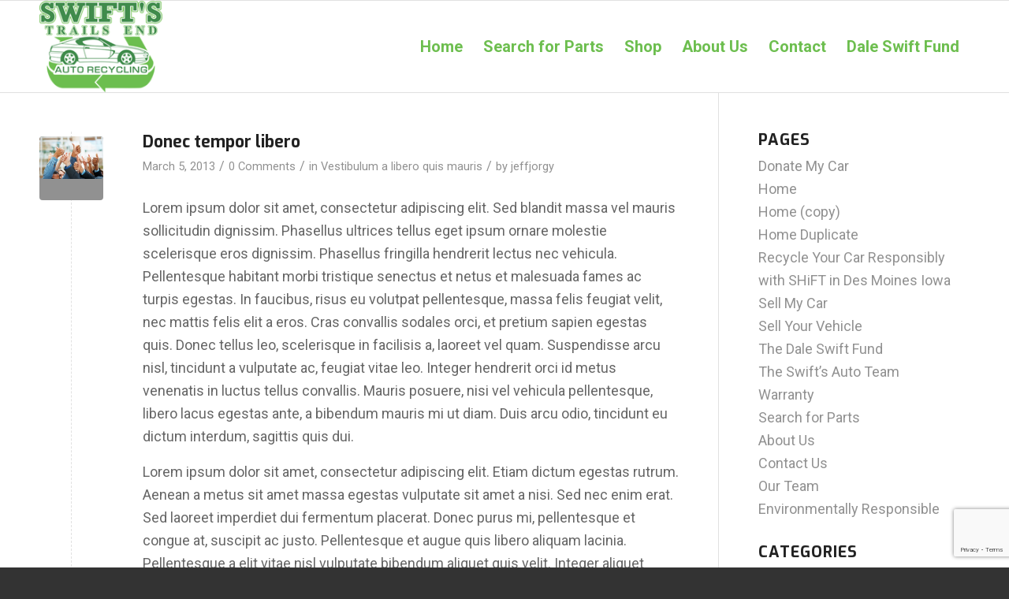

--- FILE ---
content_type: text/html; charset=UTF-8
request_url: http://www.swiftstrailsend.com/category/vestibulum-a-libero-quis-mauris
body_size: 11840
content:
<!DOCTYPE html>
<html lang="en-US" class="html_stretched responsive av-preloader-disabled  html_header_top html_logo_left html_main_nav_header html_menu_right html_large html_header_sticky html_header_shrinking_disabled html_mobile_menu_phone html_header_searchicon_disabled html_content_align_center html_header_unstick_top_disabled html_header_stretch_disabled html_av-overlay-side html_av-overlay-side-classic html_av-submenu-noclone html_entry_id_77 av-cookies-no-cookie-consent av-no-preview av-default-lightbox html_text_menu_active av-mobile-menu-switch-default">
<head>
<meta charset="UTF-8" />


<!-- mobile setting -->
<meta name="viewport" content="width=device-width, initial-scale=1">

<!-- Scripts/CSS and wp_head hook -->
<meta name='robots' content='index, follow, max-image-preview:large, max-snippet:-1, max-video-preview:-1' />
	<style>img:is([sizes="auto" i], [sizes^="auto," i]) { contain-intrinsic-size: 3000px 1500px }</style>
	
	<!-- This site is optimized with the Yoast SEO plugin v26.6 - https://yoast.com/wordpress/plugins/seo/ -->
	<title>Vestibulum a libero quis mauris Archives - Swift&#039;s Trails End Auto Recycling</title>
	<link rel="canonical" href="https://www.swiftstrailsend.com/category/vestibulum-a-libero-quis-mauris" />
	<meta property="og:locale" content="en_US" />
	<meta property="og:type" content="article" />
	<meta property="og:title" content="Vestibulum a libero quis mauris Archives - Swift&#039;s Trails End Auto Recycling" />
	<meta property="og:url" content="https://www.swiftstrailsend.com/category/vestibulum-a-libero-quis-mauris" />
	<meta property="og:site_name" content="Swift&#039;s Trails End Auto Recycling" />
	<script type="application/ld+json" class="yoast-schema-graph">{"@context":"https://schema.org","@graph":[{"@type":"CollectionPage","@id":"https://www.swiftstrailsend.com/category/vestibulum-a-libero-quis-mauris","url":"https://www.swiftstrailsend.com/category/vestibulum-a-libero-quis-mauris","name":"Vestibulum a libero quis mauris Archives - Swift&#039;s Trails End Auto Recycling","isPartOf":{"@id":"https://www.swiftstrailsend.com/#website"},"primaryImageOfPage":{"@id":"https://www.swiftstrailsend.com/category/vestibulum-a-libero-quis-mauris#primaryimage"},"image":{"@id":"https://www.swiftstrailsend.com/category/vestibulum-a-libero-quis-mauris#primaryimage"},"thumbnailUrl":"https://www.swiftstrailsend.com/wp-content/uploads/2012/05/post-img1.jpg","breadcrumb":{"@id":"https://www.swiftstrailsend.com/category/vestibulum-a-libero-quis-mauris#breadcrumb"},"inLanguage":"en-US"},{"@type":"ImageObject","inLanguage":"en-US","@id":"https://www.swiftstrailsend.com/category/vestibulum-a-libero-quis-mauris#primaryimage","url":"https://www.swiftstrailsend.com/wp-content/uploads/2012/05/post-img1.jpg","contentUrl":"https://www.swiftstrailsend.com/wp-content/uploads/2012/05/post-img1.jpg","width":900,"height":600},{"@type":"BreadcrumbList","@id":"https://www.swiftstrailsend.com/category/vestibulum-a-libero-quis-mauris#breadcrumb","itemListElement":[{"@type":"ListItem","position":1,"name":"Home","item":"https://www.swiftstrailsend.com/"},{"@type":"ListItem","position":2,"name":"Vestibulum a libero quis mauris"}]},{"@type":"WebSite","@id":"https://www.swiftstrailsend.com/#website","url":"https://www.swiftstrailsend.com/","name":"Swift&#039;s Trails End Auto Recycling","description":"Swift&#039;s Trails End Auto Recycling","potentialAction":[{"@type":"SearchAction","target":{"@type":"EntryPoint","urlTemplate":"https://www.swiftstrailsend.com/?s={search_term_string}"},"query-input":{"@type":"PropertyValueSpecification","valueRequired":true,"valueName":"search_term_string"}}],"inLanguage":"en-US"}]}</script>
	<!-- / Yoast SEO plugin. -->


<link rel='dns-prefetch' href='//www.google.com' />
<link rel="alternate" type="application/rss+xml" title="Swift&#039;s Trails End Auto Recycling &raquo; Feed" href="https://www.swiftstrailsend.com/feed" />
<link rel="alternate" type="application/rss+xml" title="Swift&#039;s Trails End Auto Recycling &raquo; Comments Feed" href="https://www.swiftstrailsend.com/comments/feed" />
<link rel="alternate" type="application/rss+xml" title="Swift&#039;s Trails End Auto Recycling &raquo; Vestibulum a libero quis mauris Category Feed" href="https://www.swiftstrailsend.com/category/vestibulum-a-libero-quis-mauris/feed" />

<!-- google webfont font replacement -->

			<script type='text/javascript'>

				(function() {

					/*	check if webfonts are disabled by user setting via cookie - or user must opt in.	*/
					var html = document.getElementsByTagName('html')[0];
					var cookie_check = html.className.indexOf('av-cookies-needs-opt-in') >= 0 || html.className.indexOf('av-cookies-can-opt-out') >= 0;
					var allow_continue = true;
					var silent_accept_cookie = html.className.indexOf('av-cookies-user-silent-accept') >= 0;

					if( cookie_check && ! silent_accept_cookie )
					{
						if( ! document.cookie.match(/aviaCookieConsent/) || html.className.indexOf('av-cookies-session-refused') >= 0 )
						{
							allow_continue = false;
						}
						else
						{
							if( ! document.cookie.match(/aviaPrivacyRefuseCookiesHideBar/) )
							{
								allow_continue = false;
							}
							else if( ! document.cookie.match(/aviaPrivacyEssentialCookiesEnabled/) )
							{
								allow_continue = false;
							}
							else if( document.cookie.match(/aviaPrivacyGoogleWebfontsDisabled/) )
							{
								allow_continue = false;
							}
						}
					}

					if( allow_continue )
					{
						var f = document.createElement('link');

						f.type 	= 'text/css';
						f.rel 	= 'stylesheet';
						f.href 	= 'https://fonts.googleapis.com/css?family=Exo:900,700,400,100%7CRoboto:100,400,700&display=auto';
						f.id 	= 'avia-google-webfont';

						document.getElementsByTagName('head')[0].appendChild(f);
					}
				})();

			</script>
			<script type="text/javascript">
/* <![CDATA[ */
window._wpemojiSettings = {"baseUrl":"https:\/\/s.w.org\/images\/core\/emoji\/16.0.1\/72x72\/","ext":".png","svgUrl":"https:\/\/s.w.org\/images\/core\/emoji\/16.0.1\/svg\/","svgExt":".svg","source":{"concatemoji":"http:\/\/www.swiftstrailsend.com\/wp-includes\/js\/wp-emoji-release.min.js?ver=6.8.3"}};
/*! This file is auto-generated */
!function(s,n){var o,i,e;function c(e){try{var t={supportTests:e,timestamp:(new Date).valueOf()};sessionStorage.setItem(o,JSON.stringify(t))}catch(e){}}function p(e,t,n){e.clearRect(0,0,e.canvas.width,e.canvas.height),e.fillText(t,0,0);var t=new Uint32Array(e.getImageData(0,0,e.canvas.width,e.canvas.height).data),a=(e.clearRect(0,0,e.canvas.width,e.canvas.height),e.fillText(n,0,0),new Uint32Array(e.getImageData(0,0,e.canvas.width,e.canvas.height).data));return t.every(function(e,t){return e===a[t]})}function u(e,t){e.clearRect(0,0,e.canvas.width,e.canvas.height),e.fillText(t,0,0);for(var n=e.getImageData(16,16,1,1),a=0;a<n.data.length;a++)if(0!==n.data[a])return!1;return!0}function f(e,t,n,a){switch(t){case"flag":return n(e,"\ud83c\udff3\ufe0f\u200d\u26a7\ufe0f","\ud83c\udff3\ufe0f\u200b\u26a7\ufe0f")?!1:!n(e,"\ud83c\udde8\ud83c\uddf6","\ud83c\udde8\u200b\ud83c\uddf6")&&!n(e,"\ud83c\udff4\udb40\udc67\udb40\udc62\udb40\udc65\udb40\udc6e\udb40\udc67\udb40\udc7f","\ud83c\udff4\u200b\udb40\udc67\u200b\udb40\udc62\u200b\udb40\udc65\u200b\udb40\udc6e\u200b\udb40\udc67\u200b\udb40\udc7f");case"emoji":return!a(e,"\ud83e\udedf")}return!1}function g(e,t,n,a){var r="undefined"!=typeof WorkerGlobalScope&&self instanceof WorkerGlobalScope?new OffscreenCanvas(300,150):s.createElement("canvas"),o=r.getContext("2d",{willReadFrequently:!0}),i=(o.textBaseline="top",o.font="600 32px Arial",{});return e.forEach(function(e){i[e]=t(o,e,n,a)}),i}function t(e){var t=s.createElement("script");t.src=e,t.defer=!0,s.head.appendChild(t)}"undefined"!=typeof Promise&&(o="wpEmojiSettingsSupports",i=["flag","emoji"],n.supports={everything:!0,everythingExceptFlag:!0},e=new Promise(function(e){s.addEventListener("DOMContentLoaded",e,{once:!0})}),new Promise(function(t){var n=function(){try{var e=JSON.parse(sessionStorage.getItem(o));if("object"==typeof e&&"number"==typeof e.timestamp&&(new Date).valueOf()<e.timestamp+604800&&"object"==typeof e.supportTests)return e.supportTests}catch(e){}return null}();if(!n){if("undefined"!=typeof Worker&&"undefined"!=typeof OffscreenCanvas&&"undefined"!=typeof URL&&URL.createObjectURL&&"undefined"!=typeof Blob)try{var e="postMessage("+g.toString()+"("+[JSON.stringify(i),f.toString(),p.toString(),u.toString()].join(",")+"));",a=new Blob([e],{type:"text/javascript"}),r=new Worker(URL.createObjectURL(a),{name:"wpTestEmojiSupports"});return void(r.onmessage=function(e){c(n=e.data),r.terminate(),t(n)})}catch(e){}c(n=g(i,f,p,u))}t(n)}).then(function(e){for(var t in e)n.supports[t]=e[t],n.supports.everything=n.supports.everything&&n.supports[t],"flag"!==t&&(n.supports.everythingExceptFlag=n.supports.everythingExceptFlag&&n.supports[t]);n.supports.everythingExceptFlag=n.supports.everythingExceptFlag&&!n.supports.flag,n.DOMReady=!1,n.readyCallback=function(){n.DOMReady=!0}}).then(function(){return e}).then(function(){var e;n.supports.everything||(n.readyCallback(),(e=n.source||{}).concatemoji?t(e.concatemoji):e.wpemoji&&e.twemoji&&(t(e.twemoji),t(e.wpemoji)))}))}((window,document),window._wpemojiSettings);
/* ]]> */
</script>
<style id='wp-emoji-styles-inline-css' type='text/css'>

	img.wp-smiley, img.emoji {
		display: inline !important;
		border: none !important;
		box-shadow: none !important;
		height: 1em !important;
		width: 1em !important;
		margin: 0 0.07em !important;
		vertical-align: -0.1em !important;
		background: none !important;
		padding: 0 !important;
	}
</style>
<link rel='stylesheet' id='enfold-custom-block-css-css' href='http://www.swiftstrailsend.com/wp-content/themes/enfold/wp-blocks/src/textblock/style.css?ver=7.1.1' type='text/css' media='all' />
<link rel='stylesheet' id='avia-merged-styles-css' href='https://www.swiftstrailsend.com/wp-content/uploads/dynamic_avia/avia-merged-styles-dfb4ce97e203baf68efba7eeab377293---6960728d62fa6.css' type='text/css' media='all' />
<script type="text/javascript" src="http://www.swiftstrailsend.com/wp-includes/js/jquery/jquery.min.js?ver=3.7.1" id="jquery-core-js"></script>
<script type="text/javascript" src="http://www.swiftstrailsend.com/wp-includes/js/jquery/jquery-migrate.min.js?ver=3.4.1" id="jquery-migrate-js"></script>
<script type="text/javascript" src="https://www.swiftstrailsend.com/wp-content/uploads/dynamic_avia/avia-head-scripts-1a3344b61da476f689d0c5eee706628a---6960728df2051.js" id="avia-head-scripts-js"></script>
<link rel="https://api.w.org/" href="https://www.swiftstrailsend.com/wp-json/" /><link rel="alternate" title="JSON" type="application/json" href="https://www.swiftstrailsend.com/wp-json/wp/v2/categories/9" /><link rel="EditURI" type="application/rsd+xml" title="RSD" href="https://www.swiftstrailsend.com/xmlrpc.php?rsd" />
<meta name="generator" content="WordPress 6.8.3" />
<!-- start Simple Custom CSS and JS -->
<script type="text/javascript">
/* Default comment here */ 


//  working to fix we are hiring image only for dsktop view 
jQuery(function () {
    // Periodically check for the second `.col-lg-6` div
    const interval = setInterval(function () {
        const $secondDiv = jQuery(".row.col-flex.swift_we_are_hiring_image .col-lg-6:nth-child(2)");

        if ($secondDiv.length) {
            // Change the class of the second div
            $secondDiv.removeClass("col-lg-6").addClass("col-lg-4");

            // Stop the interval once the class has been updated
            clearInterval(interval);
        }
    }, 100); // Check every 100ms
});


// workin to fix image for mobile view 






jQuery(function () {
    // Check if the screen size is responsive (less than 992px, for example)
    if (window.innerWidth < 992) {
        // Periodically check for the second .col-lg-6 div
        const interval = setInterval(function () {
            const $secondDiv = jQuery(".row.col-flex.swift_we_are_hiring_image .col-lg-4:nth-child(2)");

            if ($secondDiv.length) {
                // Change the class of the second div
                $secondDiv.removeClass("col-lg-4").addClass("col-lg-3 col-4");

                // Stop the interval once the class has been updated
                clearInterval(interval);
            }
        }, 100); // Check every 100ms
    }
});



</script>
<!-- end Simple Custom CSS and JS -->
<!-- start Simple Custom CSS and JS -->
<style type="text/css">
</style>
<!-- end Simple Custom CSS and JS -->
<link type="text/css" rel="stylesheet" href="http://www.swiftstrailsend.com/wp-content/plugins/iis-paypal-shopping-cart/wp_shopping_cart_style.css" />


	<script type="text/javascript">

	<!--

	//

	function ReadForm (obj1, tst) 

	{ 

	    // Read the user form

	    var i,j,pos;

	    val_total="";val_combo="";		

	

	    for (i=0; i<obj1.length; i++) 

	    {     

	        // run entire form

	        obj = obj1.elements[i];           // a form element

	

	        if (obj.type == "select-one") 

	        {   // just selects

	            if (obj.name == "quantity" ||

	                obj.name == "amount") continue;

		        pos = obj.selectedIndex;        // which option selected

		        val = obj.options[pos].value;   // selected value

		        val_combo = val_combo + " (" + val + ")";

	        }

	    }

		// Now summarize everything we have processed above

		val_total = obj1.product_tmp.value + val_combo;

		obj1.product.value = val_total;

	}

	//-->

	</script>
<link rel="icon" href="http://www.swiftstrailsend.com/wp-content/uploads/2024/01/favicon.ico" type="image/x-icon">
<!--[if lt IE 9]><script src="http://www.swiftstrailsend.com/wp-content/themes/enfold/js/html5shiv.js"></script><![endif]--><link rel="profile" href="https://gmpg.org/xfn/11" />
<link rel="alternate" type="application/rss+xml" title="Swift&#039;s Trails End Auto Recycling RSS2 Feed" href="https://www.swiftstrailsend.com/feed" />
<link rel="pingback" href="http://www.swiftstrailsend.com/xmlrpc.php" />

<!-- To speed up the rendering and to display the site as fast as possible to the user we include some styles and scripts for above the fold content inline -->
<script type="text/javascript">'use strict';var avia_is_mobile=!1;if(/Android|webOS|iPhone|iPad|iPod|BlackBerry|IEMobile|Opera Mini/i.test(navigator.userAgent)&&'ontouchstart' in document.documentElement){avia_is_mobile=!0;document.documentElement.className+=' avia_mobile '}
else{document.documentElement.className+=' avia_desktop '};document.documentElement.className+=' js_active ';(function(){var e=['-webkit-','-moz-','-ms-',''],n='',o=!1,a=!1;for(var t in e){if(e[t]+'transform' in document.documentElement.style){o=!0;n=e[t]+'transform'};if(e[t]+'perspective' in document.documentElement.style){a=!0}};if(o){document.documentElement.className+=' avia_transform '};if(a){document.documentElement.className+=' avia_transform3d '};if(typeof document.getElementsByClassName=='function'&&typeof document.documentElement.getBoundingClientRect=='function'&&avia_is_mobile==!1){if(n&&window.innerHeight>0){setTimeout(function(){var e=0,o={},a=0,t=document.getElementsByClassName('av-parallax'),i=window.pageYOffset||document.documentElement.scrollTop;for(e=0;e<t.length;e++){t[e].style.top='0px';o=t[e].getBoundingClientRect();a=Math.ceil((window.innerHeight+i-o.top)*0.3);t[e].style[n]='translate(0px, '+a+'px)';t[e].style.top='auto';t[e].className+=' enabled-parallax '}},50)}}})();</script><style type="text/css">
		@font-face {font-family: 'entypo-fontello-enfold'; font-weight: normal; font-style: normal; font-display: auto;
		src: url('http://www.swiftstrailsend.com/wp-content/themes/enfold/config-templatebuilder/avia-template-builder/assets/fonts/entypo-fontello-enfold/entypo-fontello-enfold.woff2') format('woff2'),
		url('http://www.swiftstrailsend.com/wp-content/themes/enfold/config-templatebuilder/avia-template-builder/assets/fonts/entypo-fontello-enfold/entypo-fontello-enfold.woff') format('woff'),
		url('http://www.swiftstrailsend.com/wp-content/themes/enfold/config-templatebuilder/avia-template-builder/assets/fonts/entypo-fontello-enfold/entypo-fontello-enfold.ttf') format('truetype'),
		url('http://www.swiftstrailsend.com/wp-content/themes/enfold/config-templatebuilder/avia-template-builder/assets/fonts/entypo-fontello-enfold/entypo-fontello-enfold.svg#entypo-fontello-enfold') format('svg'),
		url('http://www.swiftstrailsend.com/wp-content/themes/enfold/config-templatebuilder/avia-template-builder/assets/fonts/entypo-fontello-enfold/entypo-fontello-enfold.eot'),
		url('http://www.swiftstrailsend.com/wp-content/themes/enfold/config-templatebuilder/avia-template-builder/assets/fonts/entypo-fontello-enfold/entypo-fontello-enfold.eot?#iefix') format('embedded-opentype');
		}

		#top .avia-font-entypo-fontello-enfold, body .avia-font-entypo-fontello-enfold, html body [data-av_iconfont='entypo-fontello-enfold']:before{ font-family: 'entypo-fontello-enfold'; }
		
		@font-face {font-family: 'entypo-fontello'; font-weight: normal; font-style: normal; font-display: auto;
		src: url('http://www.swiftstrailsend.com/wp-content/themes/enfold/config-templatebuilder/avia-template-builder/assets/fonts/entypo-fontello/entypo-fontello.woff2') format('woff2'),
		url('http://www.swiftstrailsend.com/wp-content/themes/enfold/config-templatebuilder/avia-template-builder/assets/fonts/entypo-fontello/entypo-fontello.woff') format('woff'),
		url('http://www.swiftstrailsend.com/wp-content/themes/enfold/config-templatebuilder/avia-template-builder/assets/fonts/entypo-fontello/entypo-fontello.ttf') format('truetype'),
		url('http://www.swiftstrailsend.com/wp-content/themes/enfold/config-templatebuilder/avia-template-builder/assets/fonts/entypo-fontello/entypo-fontello.svg#entypo-fontello') format('svg'),
		url('http://www.swiftstrailsend.com/wp-content/themes/enfold/config-templatebuilder/avia-template-builder/assets/fonts/entypo-fontello/entypo-fontello.eot'),
		url('http://www.swiftstrailsend.com/wp-content/themes/enfold/config-templatebuilder/avia-template-builder/assets/fonts/entypo-fontello/entypo-fontello.eot?#iefix') format('embedded-opentype');
		}

		#top .avia-font-entypo-fontello, body .avia-font-entypo-fontello, html body [data-av_iconfont='entypo-fontello']:before{ font-family: 'entypo-fontello'; }
		</style>

<!--
Debugging Info for Theme support: 

Theme: Enfold
Version: 7.1.1
Installed: enfold
AviaFramework Version: 5.6
AviaBuilder Version: 6.0
aviaElementManager Version: 1.0.1
ML:512-PU:42-PLA:11
WP:6.8.3
Compress: CSS:all theme files - JS:all theme files
Updates: enabled - unverified Envato token
PLAu:11
-->
</head>

<body id="top" class="archive category category-vestibulum-a-libero-quis-mauris category-9 wp-theme-enfold stretched rtl_columns av-curtain-numeric exo roboto  avia-responsive-images-support" itemscope="itemscope" itemtype="https://schema.org/WebPage" >

	
	<div id='wrap_all'>

	
<header id='header' class='all_colors header_color light_bg_color  av_header_top av_logo_left av_main_nav_header av_menu_right av_large av_header_sticky av_header_shrinking_disabled av_header_stretch_disabled av_mobile_menu_phone av_header_searchicon_disabled av_header_unstick_top_disabled av_bottom_nav_disabled  av_header_border_disabled' aria-label="Header" data-av_shrink_factor='50' role="banner" itemscope="itemscope" itemtype="https://schema.org/WPHeader" >

		<div  id='header_main' class='container_wrap container_wrap_logo'>

        <div class='container av-logo-container'><div class='inner-container'><span class='logo avia-standard-logo'><a href='https://www.swiftstrailsend.com/' class='' aria-label='swiftlogo' title='swiftlogo'><img src="https://www.swiftstrailsend.com/wp-content/uploads/2014/01/swiftlogo.png" height="100" width="300" alt='Swift&#039;s Trails End Auto Recycling' title='swiftlogo' /></a></span><nav class='main_menu' data-selectname='Select a page'  role="navigation" itemscope="itemscope" itemtype="https://schema.org/SiteNavigationElement" ><div class="avia-menu av-main-nav-wrap"><ul role="menu" class="menu av-main-nav" id="avia-menu"><li role="menuitem" id="menu-item-1934" class="menu-item menu-item-type-post_type menu-item-object-page menu-item-home menu-item-top-level menu-item-top-level-1"><a href="https://www.swiftstrailsend.com/" itemprop="url" tabindex="0"><span class="avia-bullet"></span><span class="avia-menu-text">Home</span><span class="avia-menu-fx"><span class="avia-arrow-wrap"><span class="avia-arrow"></span></span></span></a></li>
<li role="menuitem" id="menu-item-3610" class="menu-item menu-item-type-post_type menu-item-object-page menu-item-top-level menu-item-top-level-2"><a href="https://www.swiftstrailsend.com/searchforparts" itemprop="url" tabindex="0"><span class="avia-bullet"></span><span class="avia-menu-text">Search for Parts</span><span class="avia-menu-fx"><span class="avia-arrow-wrap"><span class="avia-arrow"></span></span></span></a></li>
<li role="menuitem" id="menu-item-3737" class="menu-item menu-item-type-custom menu-item-object-custom menu-item-top-level menu-item-top-level-3"><a href="https://swifttrailsendauto.autopartsearch.com/catalog-6/" itemprop="url" tabindex="0"><span class="avia-bullet"></span><span class="avia-menu-text">Shop</span><span class="avia-menu-fx"><span class="avia-arrow-wrap"><span class="avia-arrow"></span></span></span></a></li>
<li role="menuitem" id="menu-item-3691" class="menu-item menu-item-type-post_type menu-item-object-page menu-item-top-level menu-item-top-level-4"><a href="https://www.swiftstrailsend.com/aboutus" itemprop="url" tabindex="0"><span class="avia-bullet"></span><span class="avia-menu-text">About Us</span><span class="avia-menu-fx"><span class="avia-arrow-wrap"><span class="avia-arrow"></span></span></span></a></li>
<li role="menuitem" id="menu-item-1919" class="menu-item menu-item-type-post_type menu-item-object-page menu-item-top-level menu-item-top-level-5"><a href="https://www.swiftstrailsend.com/contactsus" itemprop="url" tabindex="0"><span class="avia-bullet"></span><span class="avia-menu-text">Contact</span><span class="avia-menu-fx"><span class="avia-arrow-wrap"><span class="avia-arrow"></span></span></span></a></li>
<li role="menuitem" id="menu-item-2162" class="menu-item menu-item-type-post_type menu-item-object-page menu-item-top-level menu-item-top-level-6"><a href="https://www.swiftstrailsend.com/daleswiftfund" itemprop="url" tabindex="0"><span class="avia-bullet"></span><span class="avia-menu-text">Dale Swift Fund</span><span class="avia-menu-fx"><span class="avia-arrow-wrap"><span class="avia-arrow"></span></span></span></a></li>
<li class="av-burger-menu-main menu-item-avia-special " role="menuitem">
	        			<a href="#" aria-label="Menu" aria-hidden="false">
							<span class="av-hamburger av-hamburger--spin av-js-hamburger">
								<span class="av-hamburger-box">
						          <span class="av-hamburger-inner"></span>
						          <strong>Menu</strong>
								</span>
							</span>
							<span class="avia_hidden_link_text">Menu</span>
						</a>
	        		   </li></ul></div></nav></div> </div> 
		<!-- end container_wrap-->
		</div>
<div class="header_bg"></div>
<!-- end header -->
</header>

	<div id='main' class='all_colors' data-scroll-offset='116'>

	
		<div class='container_wrap container_wrap_first main_color sidebar_right'>

			<div class='container template-blog '>

				<main class='content av-content-small alpha units av-main-archive'  role="main" itemprop="mainContentOfPage" itemscope="itemscope" itemtype="https://schema.org/Blog" >

					<article class="post-entry post-entry-type-standard post-entry-77 post-loop-1 post-parity-odd post-entry-last single-small with-slider post-77 post type-post status-publish format-standard has-post-thumbnail hentry category-vestibulum-a-libero-quis-mauris tag-augue-quis tag-bibendum-mauris tag-elit tag-ipsum-dolor tag-tempor"  itemscope="itemscope" itemtype="https://schema.org/BlogPosting" itemprop="blogPost" ><div class="blog-meta"><a href='https://www.swiftstrailsend.com/donec-tempor-libero/77' class='small-preview'  title="post-img1"   itemprop="image" itemscope="itemscope" itemtype="https://schema.org/ImageObject" ><img loading="lazy" width="180" height="120" src="https://www.swiftstrailsend.com/wp-content/uploads/2012/05/post-img1.jpg" class="wp-image-260 avia-img-lazy-loading-260 attachment-square size-square wp-post-image" alt="" decoding="async" srcset="https://www.swiftstrailsend.com/wp-content/uploads/2012/05/post-img1.jpg 900w, https://www.swiftstrailsend.com/wp-content/uploads/2012/05/post-img1-300x200.jpg 300w" sizes="(max-width: 180px) 100vw, 180px" /><span class='iconfont avia-svg-icon avia-font-svg_entypo-fontello' data-av_svg_icon='pencil' data-av_iconset='svg_entypo-fontello' ><svg version="1.1" xmlns="http://www.w3.org/2000/svg" width="25" height="32" viewBox="0 0 25 32" preserveAspectRatio="xMidYMid meet" role="graphics-symbol" aria-hidden="true">
<path d="M22.976 5.44q1.024 1.024 1.504 2.048t0.48 1.536v0.512l-8.064 8.064-9.28 9.216-7.616 1.664 1.6-7.68 9.28-9.216 8.064-8.064q1.728-0.384 4.032 1.92zM7.168 25.92l0.768-0.768q-0.064-1.408-1.664-3.008-0.704-0.704-1.44-1.12t-1.12-0.416l-0.448-0.064-0.704 0.768-0.576 2.56q0.896 0.512 1.472 1.088 0.768 0.768 1.152 1.536z"></path>
</svg></span></a></div><div class='entry-content-wrapper clearfix standard-content'><header class="entry-content-header" aria-label="Post: Donec tempor libero"><h2 class='post-title entry-title '  itemprop="headline" ><a href="https://www.swiftstrailsend.com/donec-tempor-libero/77" rel="bookmark" title="Permanent Link: Donec tempor libero">Donec tempor libero<span class="post-format-icon minor-meta"></span></a></h2><span class="post-meta-infos"><time class="date-container minor-meta updated"  itemprop="datePublished" datetime="2013-03-05T20:31:03+00:00" >March 5, 2013</time><span class="text-sep">/</span><span class="comment-container minor-meta"><a href="https://www.swiftstrailsend.com/donec-tempor-libero/77#respond" class="comments-link" >0 Comments</a></span><span class="text-sep">/</span><span class="blog-categories minor-meta">in <a href="https://www.swiftstrailsend.com/category/vestibulum-a-libero-quis-mauris" rel="tag">Vestibulum a libero quis mauris</a></span><span class="text-sep">/</span><span class="blog-author minor-meta">by <span class="entry-author-link"  itemprop="author" ><span class="author"><span class="fn"><a href="https://www.swiftstrailsend.com/author/jeffjorgy" title="Posts by jeffjorgy" rel="author">jeffjorgy</a></span></span></span></span></span></header><div class="entry-content"  itemprop="text" ><p>Lorem ipsum dolor sit amet, consectetur adipiscing elit. Sed blandit massa vel mauris sollicitudin dignissim. Phasellus ultrices tellus eget ipsum ornare molestie scelerisque eros dignissim. Phasellus fringilla hendrerit lectus nec vehicula. Pellentesque habitant morbi tristique senectus et netus et malesuada fames ac turpis egestas. In faucibus, risus eu volutpat pellentesque, massa felis feugiat velit, nec mattis felis elit a eros. Cras convallis sodales orci, et pretium sapien egestas quis. Donec tellus leo, scelerisque in facilisis a, laoreet vel quam. Suspendisse arcu nisl, tincidunt a vulputate ac, feugiat vitae leo. Integer hendrerit orci id metus venenatis in luctus tellus convallis. Mauris posuere, nisi vel vehicula pellentesque, libero lacus egestas ante, a bibendum mauris mi ut diam. Duis arcu odio, tincidunt eu dictum interdum, sagittis quis dui.</p>
<p>Lorem ipsum dolor sit amet, consectetur adipiscing elit. Etiam dictum egestas rutrum. Aenean a metus sit amet massa egestas vulputate sit amet a nisi. Sed nec enim erat. Sed laoreet imperdiet dui fermentum placerat. Donec purus mi, pellentesque et congue at, suscipit ac justo. Pellentesque et augue quis libero aliquam lacinia. Pellentesque a elit vitae nisl vulputate bibendum aliquet quis velit. Integer aliquet cursus erat, in pellentesque sapien tristique vitae. In tempus tincidunt leo id adipiscing. Sed eu sapien egestas arcu condimentum dapibus. Donec sit amet quam ut metus iaculis adipiscing eget quis eros.</p>
<p>Sed id dui dolor, eu consectetur dui. Etiam commodo convallis laoreet. Vestibulum ante ipsum primis in faucibus orci luctus et ultrices posuere cubilia Curae; Vivamus vel sem at sapien interdum pretium. Sed porttitor, odio in blandit ornare, arcu risus pulvinar ante, a gravida augue justo sagittis ante. Sed mattis consectetur metus quis rutrum. Phasellus ultrices nisi a orci dignissim nec rutrum turpis semper. Donec tempor libero ut nisl lacinia vel dignissim lacus tristique. Etiam accumsan velit in quam laoreet sollicitudin. Mauris euismod lacus ut magna placerat ac molestie augue consequat.</p>
</div><footer class="entry-footer"></footer><div class='post_delimiter'></div></div><div class="post_author_timeline"></div><span class='hidden'>
				<span class='av-structured-data'  itemprop="image" itemscope="itemscope" itemtype="https://schema.org/ImageObject" >
						<span itemprop='url'>https://www.swiftstrailsend.com/wp-content/uploads/2012/05/post-img1.jpg</span>
						<span itemprop='height'>600</span>
						<span itemprop='width'>900</span>
				</span>
				<span class='av-structured-data'  itemprop="publisher" itemtype="https://schema.org/Organization" itemscope="itemscope" >
						<span itemprop='name'>jeffjorgy</span>
						<span itemprop='logo' itemscope itemtype='https://schema.org/ImageObject'>
							<span itemprop='url'>http://www.swiftstrailsend.com/wp-content/uploads/2014/01/swiftlogo.png</span>
						</span>
				</span><span class='av-structured-data'  itemprop="author" itemscope="itemscope" itemtype="https://schema.org/Person" ><span itemprop='name'>jeffjorgy</span></span><span class='av-structured-data'  itemprop="datePublished" datetime="2013-03-05T20:31:03+00:00" >2013-03-05 20:31:03</span><span class='av-structured-data'  itemprop="dateModified" itemtype="https://schema.org/dateModified" >2013-03-05 20:31:03</span><span class='av-structured-data'  itemprop="mainEntityOfPage" itemtype="https://schema.org/mainEntityOfPage" ><span itemprop='name'>Donec tempor libero</span></span></span></article><div class='single-small'></div>
				<!--end content-->
				</main>

				<aside class='sidebar sidebar_right   alpha units' aria-label="Sidebar"  role="complementary" itemscope="itemscope" itemtype="https://schema.org/WPSideBar" ><div class="inner_sidebar extralight-border"><section class="widget widget_pages"><h3 class='widgettitle'>Pages</h3><ul><li class="page_item page-item-3978"><a href="https://www.swiftstrailsend.com/donate-my-car">Donate My Car</a></li>
<li class="page_item page-item-203"><a href="https://www.swiftstrailsend.com/">Home</a></li>
<li class="page_item page-item-3877"><a href="https://www.swiftstrailsend.com/home-2-2">Home (copy)</a></li>
<li class="page_item page-item-3883"><a href="https://www.swiftstrailsend.com/home-duplicate">Home Duplicate</a></li>
<li class="page_item page-item-3982"><a href="https://www.swiftstrailsend.com/recycle-your-car-responsibly">Recycle Your Car Responsibly with SHiFT in Des Moines Iowa</a></li>
<li class="page_item page-item-3973"><a href="https://www.swiftstrailsend.com/sell-my-car">Sell My Car</a></li>
<li class="page_item page-item-3708"><a href="https://www.swiftstrailsend.com/sell-your-vehicle">Sell Your Vehicle</a></li>
<li class="page_item page-item-2160"><a href="https://www.swiftstrailsend.com/daleswiftfund">The Dale Swift Fund</a></li>
<li class="page_item page-item-2136"><a href="https://www.swiftstrailsend.com/team">The Swift&#8217;s Auto Team</a></li>
<li class="page_item page-item-2167"><a href="https://www.swiftstrailsend.com/warranty">Warranty</a></li>
<li class="page_item page-item-1949"><a href="https://www.swiftstrailsend.com/searchforparts">Search for Parts</a></li>
<li class="page_item page-item-1990"><a href="https://www.swiftstrailsend.com/aboutus">About Us</a></li>
<li class="page_item page-item-14"><a href="https://www.swiftstrailsend.com/contactsus">Contact Us</a></li>
<li class="page_item page-item-2031"><a href="https://www.swiftstrailsend.com/ourteam">Our Team</a></li>
<li class="page_item page-item-1976"><a href="https://www.swiftstrailsend.com/environmentallyresponsible">Environmentally Responsible</a></li>
</ul><span class="seperator extralight-border"></span></section><section class="widget widget_categories"><h3 class='widgettitle'>Categories</h3><ul>	<li class="cat-item cat-item-2"><a href="https://www.swiftstrailsend.com/category/corper-nulla-integer-libero">Corper nulla integer libero</a>
</li>
	<li class="cat-item cat-item-3"><a href="https://www.swiftstrailsend.com/category/eget-placerat-ut-adipiscing-ullam">Eget placerat ut, adipiscing ullam</a>
</li>
	<li class="cat-item cat-item-4"><a href="https://www.swiftstrailsend.com/category/etiam-mattis-consequat-vulputate">Etiam mattis consequat vulputate</a>
</li>
	<li class="cat-item cat-item-5"><a href="https://www.swiftstrailsend.com/category/integer-eget-diam-diam">Integer eget diam diam</a>
</li>
	<li class="cat-item cat-item-6"><a href="https://www.swiftstrailsend.com/category/integer-risus-euismod">Integer risus euismod</a>
</li>
	<li class="cat-item cat-item-7"><a href="https://www.swiftstrailsend.com/category/integer-sagittis-molestie-dignissim">Integer sagittis molestie dignissim</a>
</li>
	<li class="cat-item cat-item-8"><a href="https://www.swiftstrailsend.com/category/sodales-vel-pulvinar">Sodales vel pulvinar</a>
</li>
	<li class="cat-item cat-item-1"><a href="https://www.swiftstrailsend.com/category/uncategorized">Uncategorized</a>
</li>
	<li class="cat-item cat-item-9 current-cat"><a aria-current="page" href="https://www.swiftstrailsend.com/category/vestibulum-a-libero-quis-mauris">Vestibulum a libero quis mauris</a>
</li>
</ul><span class="seperator extralight-border"></span></section><section class="widget widget_archive"><h3 class='widgettitle'>Archive</h3><ul>	<li><a href='https://www.swiftstrailsend.com/date/2021/11'>November 2021</a></li>
	<li><a href='https://www.swiftstrailsend.com/date/2013/03'>March 2013</a></li>
	<li><a href='https://www.swiftstrailsend.com/date/2013/02'>February 2013</a></li>
	<li><a href='https://www.swiftstrailsend.com/date/2013/01'>January 2013</a></li>
	<li><a href='https://www.swiftstrailsend.com/date/2012/12'>December 2012</a></li>
	<li><a href='https://www.swiftstrailsend.com/date/2012/05'>May 2012</a></li>
</ul><span class="seperator extralight-border"></span></section></div></aside>
			</div><!--end container-->

		</div><!-- close default .container_wrap element -->

				<div class='container_wrap footer_color' id='footer'>

					<div class='container'>

						<div class='flex_column av_one_third  first el_before_av_one_third'><section id="custom_html-3" class="widget_text widget clearfix widget_custom_html"><div class="textwidget custom-html-widget"><img class="aligncenter size-full wp-image-1946" src="http://www.swiftstrailsend.com/wp-content/uploads/2014/01/swiftlogo.png" alt="" width="171" height="127" /></div><span class="seperator extralight-border"></span></section><section id="custom_html-4" class="widget_text widget clearfix widget_custom_html"><div class="textwidget custom-html-widget"></div><span class="seperator extralight-border"></span></section></div><div class='flex_column av_one_third  el_after_av_one_third el_before_av_one_third '><section id="text-10" class="widget clearfix widget_text"><h3 class="widgettitle">Visit Us</h3>			<div class="textwidget"><div class="meta_format"><span class="street-address">1623 E. 17th Street</span></div>
<div class="meta_format"><i class="icon-map-marker"></i><span class="locality">Des Moines, Iowa</span></div>
<div class="meta_format"><i class="icon-phone"></i><span class="tel"><span class="value"><a href="https://web.archive.org/web/20230331014818/tel:800-717-6505">800-717-6505</a></span></span></div>
<div class="meta_format"><i class="icon-envelope-alt"></i><a class="email" href="https://web.archive.org/web/20230331014818/mailto:info@swiftstrailsend.com">info@swiftstrailsend.com</a></div>
</div>
		<span class="seperator extralight-border"></span></section></div><div class='flex_column av_one_third  el_after_av_one_third el_before_av_one_third '><section id="avia_fb_likebox-2" class="widget clearfix avia-widget-container avia_fb_likebox avia_no_block_preview"><h3 class="widgettitle">Follow us on Facebook</h3><div class='av_facebook_widget_wrap ' ><div class="fb-page" data-width="500" data-href="https://www.facebook.com/profile.php?id=100036846980418" data-small-header="false" data-adapt-container-width="true" data-hide-cover="false" data-show-facepile="true" data-show-posts="false"><div class="fb-xfbml-parse-ignore"></div></div></div><span class="seperator extralight-border"></span></section></div>
					</div>

				<!-- ####### END FOOTER CONTAINER ####### -->
				</div>

	

	
				<footer class='container_wrap socket_color' id='socket'  role="contentinfo" itemscope="itemscope" itemtype="https://schema.org/WPFooter" aria-label="Copyright and company info" >
                    <div class='container'>

                        <span class='copyright'>© Copyright - Swift's Trails End Auto Recycling</span>

                        <nav class='sub_menu_socket'  role="navigation" itemscope="itemscope" itemtype="https://schema.org/SiteNavigationElement" ><div class="avia3-menu"><ul role="menu" class="menu" id="avia3-menu"><li role="menuitem" id="menu-item-1928" class="menu-item menu-item-type-post_type menu-item-object-page menu-item-home menu-item-top-level menu-item-top-level-1"><a href="https://www.swiftstrailsend.com/" itemprop="url" tabindex="0"><span class="avia-bullet"></span><span class="avia-menu-text">Home</span><span class="avia-menu-fx"><span class="avia-arrow-wrap"><span class="avia-arrow"></span></span></span></a></li>
</ul></div></nav>
                    </div>

	            <!-- ####### END SOCKET CONTAINER ####### -->
				</footer>


					<!-- end main -->
		</div>

		<!-- end wrap_all --></div>
<a href='#top' title='Scroll to top' id='scroll-top-link' class='avia-svg-icon avia-font-svg_entypo-fontello' data-av_svg_icon='up-open' data-av_iconset='svg_entypo-fontello' tabindex='-1' aria-hidden='true'>
	<svg version="1.1" xmlns="http://www.w3.org/2000/svg" width="19" height="32" viewBox="0 0 19 32" preserveAspectRatio="xMidYMid meet" aria-labelledby='av-svg-title-3' aria-describedby='av-svg-desc-3' role="graphics-symbol" aria-hidden="true">
<title id='av-svg-title-3'>Scroll to top</title>
<desc id='av-svg-desc-3'>Scroll to top</desc>
<path d="M18.048 18.24q0.512 0.512 0.512 1.312t-0.512 1.312q-1.216 1.216-2.496 0l-6.272-6.016-6.272 6.016q-1.28 1.216-2.496 0-0.512-0.512-0.512-1.312t0.512-1.312l7.488-7.168q0.512-0.512 1.28-0.512t1.28 0.512z"></path>
</svg>	<span class="avia_hidden_link_text">Scroll to top</span>
</a>

<div id="fb-root"></div>

<script type="speculationrules">
{"prefetch":[{"source":"document","where":{"and":[{"href_matches":"\/*"},{"not":{"href_matches":["\/wp-*.php","\/wp-admin\/*","\/wp-content\/uploads\/*","\/wp-content\/*","\/wp-content\/plugins\/*","\/wp-content\/themes\/enfold\/*","\/*\\?(.+)"]}},{"not":{"selector_matches":"a[rel~=\"nofollow\"]"}},{"not":{"selector_matches":".no-prefetch, .no-prefetch a"}}]},"eagerness":"conservative"}]}
</script>

 <script type='text/javascript'>
 /* <![CDATA[ */  
var avia_framework_globals = avia_framework_globals || {};
    avia_framework_globals.frameworkUrl = 'http://www.swiftstrailsend.com/wp-content/themes/enfold/framework/';
    avia_framework_globals.installedAt = 'http://www.swiftstrailsend.com/wp-content/themes/enfold/';
    avia_framework_globals.ajaxurl = 'https://www.swiftstrailsend.com/wp-admin/admin-ajax.php';
/* ]]> */ 
</script>
 
 
<script>(function(d, s, id) {
  var js, fjs = d.getElementsByTagName(s)[0];
  if (d.getElementById(id)) return;
  js = d.createElement(s); js.id = id;
  js.src = "//connect.facebook.net/en_US/sdk.js#xfbml=1&version=v2.7";
  fjs.parentNode.insertBefore(js, fjs);
}(document, "script", "facebook-jssdk"));</script><script type="text/javascript" id="gforms_recaptcha_recaptcha-js-extra">
/* <![CDATA[ */
var gforms_recaptcha_recaptcha_strings = {"nonce":"7d8a5be5a9","disconnect":"Disconnecting","change_connection_type":"Resetting","spinner":"http:\/\/www.swiftstrailsend.com\/wp-content\/plugins\/gravityforms\/images\/spinner.svg","connection_type":"classic","disable_badge":"","change_connection_type_title":"Change Connection Type","change_connection_type_message":"Changing the connection type will delete your current settings.  Do you want to proceed?","disconnect_title":"Disconnect","disconnect_message":"Disconnecting from reCAPTCHA will delete your current settings.  Do you want to proceed?","site_key":"6LdMZq4pAAAAAB3q5diE9PNDVkKCj0h8ZvnWFfcQ"};
/* ]]> */
</script>
<script type="text/javascript" src="https://www.google.com/recaptcha/api.js?render=6LdMZq4pAAAAAB3q5diE9PNDVkKCj0h8ZvnWFfcQ&amp;ver=2.1.0" id="gforms_recaptcha_recaptcha-js" defer="defer" data-wp-strategy="defer"></script>
<script type="text/javascript" src="http://www.swiftstrailsend.com/wp-content/plugins/gravityformsrecaptcha/js/frontend.min.js?ver=2.1.0" id="gforms_recaptcha_frontend-js" defer="defer" data-wp-strategy="defer"></script>
<script type="text/javascript" src="https://www.swiftstrailsend.com/wp-content/uploads/dynamic_avia/avia-footer-scripts-d3468588f184194c16117ceb10921c23---6960728e8519d.js" id="avia-footer-scripts-js"></script>
</body>
</html>


--- FILE ---
content_type: text/html; charset=utf-8
request_url: https://www.google.com/recaptcha/api2/anchor?ar=1&k=6LdMZq4pAAAAAB3q5diE9PNDVkKCj0h8ZvnWFfcQ&co=aHR0cDovL3d3dy5zd2lmdHN0cmFpbHNlbmQuY29tOjgw&hl=en&v=PoyoqOPhxBO7pBk68S4YbpHZ&size=invisible&anchor-ms=20000&execute-ms=30000&cb=96rpn5ge4tqn
body_size: 48772
content:
<!DOCTYPE HTML><html dir="ltr" lang="en"><head><meta http-equiv="Content-Type" content="text/html; charset=UTF-8">
<meta http-equiv="X-UA-Compatible" content="IE=edge">
<title>reCAPTCHA</title>
<style type="text/css">
/* cyrillic-ext */
@font-face {
  font-family: 'Roboto';
  font-style: normal;
  font-weight: 400;
  font-stretch: 100%;
  src: url(//fonts.gstatic.com/s/roboto/v48/KFO7CnqEu92Fr1ME7kSn66aGLdTylUAMa3GUBHMdazTgWw.woff2) format('woff2');
  unicode-range: U+0460-052F, U+1C80-1C8A, U+20B4, U+2DE0-2DFF, U+A640-A69F, U+FE2E-FE2F;
}
/* cyrillic */
@font-face {
  font-family: 'Roboto';
  font-style: normal;
  font-weight: 400;
  font-stretch: 100%;
  src: url(//fonts.gstatic.com/s/roboto/v48/KFO7CnqEu92Fr1ME7kSn66aGLdTylUAMa3iUBHMdazTgWw.woff2) format('woff2');
  unicode-range: U+0301, U+0400-045F, U+0490-0491, U+04B0-04B1, U+2116;
}
/* greek-ext */
@font-face {
  font-family: 'Roboto';
  font-style: normal;
  font-weight: 400;
  font-stretch: 100%;
  src: url(//fonts.gstatic.com/s/roboto/v48/KFO7CnqEu92Fr1ME7kSn66aGLdTylUAMa3CUBHMdazTgWw.woff2) format('woff2');
  unicode-range: U+1F00-1FFF;
}
/* greek */
@font-face {
  font-family: 'Roboto';
  font-style: normal;
  font-weight: 400;
  font-stretch: 100%;
  src: url(//fonts.gstatic.com/s/roboto/v48/KFO7CnqEu92Fr1ME7kSn66aGLdTylUAMa3-UBHMdazTgWw.woff2) format('woff2');
  unicode-range: U+0370-0377, U+037A-037F, U+0384-038A, U+038C, U+038E-03A1, U+03A3-03FF;
}
/* math */
@font-face {
  font-family: 'Roboto';
  font-style: normal;
  font-weight: 400;
  font-stretch: 100%;
  src: url(//fonts.gstatic.com/s/roboto/v48/KFO7CnqEu92Fr1ME7kSn66aGLdTylUAMawCUBHMdazTgWw.woff2) format('woff2');
  unicode-range: U+0302-0303, U+0305, U+0307-0308, U+0310, U+0312, U+0315, U+031A, U+0326-0327, U+032C, U+032F-0330, U+0332-0333, U+0338, U+033A, U+0346, U+034D, U+0391-03A1, U+03A3-03A9, U+03B1-03C9, U+03D1, U+03D5-03D6, U+03F0-03F1, U+03F4-03F5, U+2016-2017, U+2034-2038, U+203C, U+2040, U+2043, U+2047, U+2050, U+2057, U+205F, U+2070-2071, U+2074-208E, U+2090-209C, U+20D0-20DC, U+20E1, U+20E5-20EF, U+2100-2112, U+2114-2115, U+2117-2121, U+2123-214F, U+2190, U+2192, U+2194-21AE, U+21B0-21E5, U+21F1-21F2, U+21F4-2211, U+2213-2214, U+2216-22FF, U+2308-230B, U+2310, U+2319, U+231C-2321, U+2336-237A, U+237C, U+2395, U+239B-23B7, U+23D0, U+23DC-23E1, U+2474-2475, U+25AF, U+25B3, U+25B7, U+25BD, U+25C1, U+25CA, U+25CC, U+25FB, U+266D-266F, U+27C0-27FF, U+2900-2AFF, U+2B0E-2B11, U+2B30-2B4C, U+2BFE, U+3030, U+FF5B, U+FF5D, U+1D400-1D7FF, U+1EE00-1EEFF;
}
/* symbols */
@font-face {
  font-family: 'Roboto';
  font-style: normal;
  font-weight: 400;
  font-stretch: 100%;
  src: url(//fonts.gstatic.com/s/roboto/v48/KFO7CnqEu92Fr1ME7kSn66aGLdTylUAMaxKUBHMdazTgWw.woff2) format('woff2');
  unicode-range: U+0001-000C, U+000E-001F, U+007F-009F, U+20DD-20E0, U+20E2-20E4, U+2150-218F, U+2190, U+2192, U+2194-2199, U+21AF, U+21E6-21F0, U+21F3, U+2218-2219, U+2299, U+22C4-22C6, U+2300-243F, U+2440-244A, U+2460-24FF, U+25A0-27BF, U+2800-28FF, U+2921-2922, U+2981, U+29BF, U+29EB, U+2B00-2BFF, U+4DC0-4DFF, U+FFF9-FFFB, U+10140-1018E, U+10190-1019C, U+101A0, U+101D0-101FD, U+102E0-102FB, U+10E60-10E7E, U+1D2C0-1D2D3, U+1D2E0-1D37F, U+1F000-1F0FF, U+1F100-1F1AD, U+1F1E6-1F1FF, U+1F30D-1F30F, U+1F315, U+1F31C, U+1F31E, U+1F320-1F32C, U+1F336, U+1F378, U+1F37D, U+1F382, U+1F393-1F39F, U+1F3A7-1F3A8, U+1F3AC-1F3AF, U+1F3C2, U+1F3C4-1F3C6, U+1F3CA-1F3CE, U+1F3D4-1F3E0, U+1F3ED, U+1F3F1-1F3F3, U+1F3F5-1F3F7, U+1F408, U+1F415, U+1F41F, U+1F426, U+1F43F, U+1F441-1F442, U+1F444, U+1F446-1F449, U+1F44C-1F44E, U+1F453, U+1F46A, U+1F47D, U+1F4A3, U+1F4B0, U+1F4B3, U+1F4B9, U+1F4BB, U+1F4BF, U+1F4C8-1F4CB, U+1F4D6, U+1F4DA, U+1F4DF, U+1F4E3-1F4E6, U+1F4EA-1F4ED, U+1F4F7, U+1F4F9-1F4FB, U+1F4FD-1F4FE, U+1F503, U+1F507-1F50B, U+1F50D, U+1F512-1F513, U+1F53E-1F54A, U+1F54F-1F5FA, U+1F610, U+1F650-1F67F, U+1F687, U+1F68D, U+1F691, U+1F694, U+1F698, U+1F6AD, U+1F6B2, U+1F6B9-1F6BA, U+1F6BC, U+1F6C6-1F6CF, U+1F6D3-1F6D7, U+1F6E0-1F6EA, U+1F6F0-1F6F3, U+1F6F7-1F6FC, U+1F700-1F7FF, U+1F800-1F80B, U+1F810-1F847, U+1F850-1F859, U+1F860-1F887, U+1F890-1F8AD, U+1F8B0-1F8BB, U+1F8C0-1F8C1, U+1F900-1F90B, U+1F93B, U+1F946, U+1F984, U+1F996, U+1F9E9, U+1FA00-1FA6F, U+1FA70-1FA7C, U+1FA80-1FA89, U+1FA8F-1FAC6, U+1FACE-1FADC, U+1FADF-1FAE9, U+1FAF0-1FAF8, U+1FB00-1FBFF;
}
/* vietnamese */
@font-face {
  font-family: 'Roboto';
  font-style: normal;
  font-weight: 400;
  font-stretch: 100%;
  src: url(//fonts.gstatic.com/s/roboto/v48/KFO7CnqEu92Fr1ME7kSn66aGLdTylUAMa3OUBHMdazTgWw.woff2) format('woff2');
  unicode-range: U+0102-0103, U+0110-0111, U+0128-0129, U+0168-0169, U+01A0-01A1, U+01AF-01B0, U+0300-0301, U+0303-0304, U+0308-0309, U+0323, U+0329, U+1EA0-1EF9, U+20AB;
}
/* latin-ext */
@font-face {
  font-family: 'Roboto';
  font-style: normal;
  font-weight: 400;
  font-stretch: 100%;
  src: url(//fonts.gstatic.com/s/roboto/v48/KFO7CnqEu92Fr1ME7kSn66aGLdTylUAMa3KUBHMdazTgWw.woff2) format('woff2');
  unicode-range: U+0100-02BA, U+02BD-02C5, U+02C7-02CC, U+02CE-02D7, U+02DD-02FF, U+0304, U+0308, U+0329, U+1D00-1DBF, U+1E00-1E9F, U+1EF2-1EFF, U+2020, U+20A0-20AB, U+20AD-20C0, U+2113, U+2C60-2C7F, U+A720-A7FF;
}
/* latin */
@font-face {
  font-family: 'Roboto';
  font-style: normal;
  font-weight: 400;
  font-stretch: 100%;
  src: url(//fonts.gstatic.com/s/roboto/v48/KFO7CnqEu92Fr1ME7kSn66aGLdTylUAMa3yUBHMdazQ.woff2) format('woff2');
  unicode-range: U+0000-00FF, U+0131, U+0152-0153, U+02BB-02BC, U+02C6, U+02DA, U+02DC, U+0304, U+0308, U+0329, U+2000-206F, U+20AC, U+2122, U+2191, U+2193, U+2212, U+2215, U+FEFF, U+FFFD;
}
/* cyrillic-ext */
@font-face {
  font-family: 'Roboto';
  font-style: normal;
  font-weight: 500;
  font-stretch: 100%;
  src: url(//fonts.gstatic.com/s/roboto/v48/KFO7CnqEu92Fr1ME7kSn66aGLdTylUAMa3GUBHMdazTgWw.woff2) format('woff2');
  unicode-range: U+0460-052F, U+1C80-1C8A, U+20B4, U+2DE0-2DFF, U+A640-A69F, U+FE2E-FE2F;
}
/* cyrillic */
@font-face {
  font-family: 'Roboto';
  font-style: normal;
  font-weight: 500;
  font-stretch: 100%;
  src: url(//fonts.gstatic.com/s/roboto/v48/KFO7CnqEu92Fr1ME7kSn66aGLdTylUAMa3iUBHMdazTgWw.woff2) format('woff2');
  unicode-range: U+0301, U+0400-045F, U+0490-0491, U+04B0-04B1, U+2116;
}
/* greek-ext */
@font-face {
  font-family: 'Roboto';
  font-style: normal;
  font-weight: 500;
  font-stretch: 100%;
  src: url(//fonts.gstatic.com/s/roboto/v48/KFO7CnqEu92Fr1ME7kSn66aGLdTylUAMa3CUBHMdazTgWw.woff2) format('woff2');
  unicode-range: U+1F00-1FFF;
}
/* greek */
@font-face {
  font-family: 'Roboto';
  font-style: normal;
  font-weight: 500;
  font-stretch: 100%;
  src: url(//fonts.gstatic.com/s/roboto/v48/KFO7CnqEu92Fr1ME7kSn66aGLdTylUAMa3-UBHMdazTgWw.woff2) format('woff2');
  unicode-range: U+0370-0377, U+037A-037F, U+0384-038A, U+038C, U+038E-03A1, U+03A3-03FF;
}
/* math */
@font-face {
  font-family: 'Roboto';
  font-style: normal;
  font-weight: 500;
  font-stretch: 100%;
  src: url(//fonts.gstatic.com/s/roboto/v48/KFO7CnqEu92Fr1ME7kSn66aGLdTylUAMawCUBHMdazTgWw.woff2) format('woff2');
  unicode-range: U+0302-0303, U+0305, U+0307-0308, U+0310, U+0312, U+0315, U+031A, U+0326-0327, U+032C, U+032F-0330, U+0332-0333, U+0338, U+033A, U+0346, U+034D, U+0391-03A1, U+03A3-03A9, U+03B1-03C9, U+03D1, U+03D5-03D6, U+03F0-03F1, U+03F4-03F5, U+2016-2017, U+2034-2038, U+203C, U+2040, U+2043, U+2047, U+2050, U+2057, U+205F, U+2070-2071, U+2074-208E, U+2090-209C, U+20D0-20DC, U+20E1, U+20E5-20EF, U+2100-2112, U+2114-2115, U+2117-2121, U+2123-214F, U+2190, U+2192, U+2194-21AE, U+21B0-21E5, U+21F1-21F2, U+21F4-2211, U+2213-2214, U+2216-22FF, U+2308-230B, U+2310, U+2319, U+231C-2321, U+2336-237A, U+237C, U+2395, U+239B-23B7, U+23D0, U+23DC-23E1, U+2474-2475, U+25AF, U+25B3, U+25B7, U+25BD, U+25C1, U+25CA, U+25CC, U+25FB, U+266D-266F, U+27C0-27FF, U+2900-2AFF, U+2B0E-2B11, U+2B30-2B4C, U+2BFE, U+3030, U+FF5B, U+FF5D, U+1D400-1D7FF, U+1EE00-1EEFF;
}
/* symbols */
@font-face {
  font-family: 'Roboto';
  font-style: normal;
  font-weight: 500;
  font-stretch: 100%;
  src: url(//fonts.gstatic.com/s/roboto/v48/KFO7CnqEu92Fr1ME7kSn66aGLdTylUAMaxKUBHMdazTgWw.woff2) format('woff2');
  unicode-range: U+0001-000C, U+000E-001F, U+007F-009F, U+20DD-20E0, U+20E2-20E4, U+2150-218F, U+2190, U+2192, U+2194-2199, U+21AF, U+21E6-21F0, U+21F3, U+2218-2219, U+2299, U+22C4-22C6, U+2300-243F, U+2440-244A, U+2460-24FF, U+25A0-27BF, U+2800-28FF, U+2921-2922, U+2981, U+29BF, U+29EB, U+2B00-2BFF, U+4DC0-4DFF, U+FFF9-FFFB, U+10140-1018E, U+10190-1019C, U+101A0, U+101D0-101FD, U+102E0-102FB, U+10E60-10E7E, U+1D2C0-1D2D3, U+1D2E0-1D37F, U+1F000-1F0FF, U+1F100-1F1AD, U+1F1E6-1F1FF, U+1F30D-1F30F, U+1F315, U+1F31C, U+1F31E, U+1F320-1F32C, U+1F336, U+1F378, U+1F37D, U+1F382, U+1F393-1F39F, U+1F3A7-1F3A8, U+1F3AC-1F3AF, U+1F3C2, U+1F3C4-1F3C6, U+1F3CA-1F3CE, U+1F3D4-1F3E0, U+1F3ED, U+1F3F1-1F3F3, U+1F3F5-1F3F7, U+1F408, U+1F415, U+1F41F, U+1F426, U+1F43F, U+1F441-1F442, U+1F444, U+1F446-1F449, U+1F44C-1F44E, U+1F453, U+1F46A, U+1F47D, U+1F4A3, U+1F4B0, U+1F4B3, U+1F4B9, U+1F4BB, U+1F4BF, U+1F4C8-1F4CB, U+1F4D6, U+1F4DA, U+1F4DF, U+1F4E3-1F4E6, U+1F4EA-1F4ED, U+1F4F7, U+1F4F9-1F4FB, U+1F4FD-1F4FE, U+1F503, U+1F507-1F50B, U+1F50D, U+1F512-1F513, U+1F53E-1F54A, U+1F54F-1F5FA, U+1F610, U+1F650-1F67F, U+1F687, U+1F68D, U+1F691, U+1F694, U+1F698, U+1F6AD, U+1F6B2, U+1F6B9-1F6BA, U+1F6BC, U+1F6C6-1F6CF, U+1F6D3-1F6D7, U+1F6E0-1F6EA, U+1F6F0-1F6F3, U+1F6F7-1F6FC, U+1F700-1F7FF, U+1F800-1F80B, U+1F810-1F847, U+1F850-1F859, U+1F860-1F887, U+1F890-1F8AD, U+1F8B0-1F8BB, U+1F8C0-1F8C1, U+1F900-1F90B, U+1F93B, U+1F946, U+1F984, U+1F996, U+1F9E9, U+1FA00-1FA6F, U+1FA70-1FA7C, U+1FA80-1FA89, U+1FA8F-1FAC6, U+1FACE-1FADC, U+1FADF-1FAE9, U+1FAF0-1FAF8, U+1FB00-1FBFF;
}
/* vietnamese */
@font-face {
  font-family: 'Roboto';
  font-style: normal;
  font-weight: 500;
  font-stretch: 100%;
  src: url(//fonts.gstatic.com/s/roboto/v48/KFO7CnqEu92Fr1ME7kSn66aGLdTylUAMa3OUBHMdazTgWw.woff2) format('woff2');
  unicode-range: U+0102-0103, U+0110-0111, U+0128-0129, U+0168-0169, U+01A0-01A1, U+01AF-01B0, U+0300-0301, U+0303-0304, U+0308-0309, U+0323, U+0329, U+1EA0-1EF9, U+20AB;
}
/* latin-ext */
@font-face {
  font-family: 'Roboto';
  font-style: normal;
  font-weight: 500;
  font-stretch: 100%;
  src: url(//fonts.gstatic.com/s/roboto/v48/KFO7CnqEu92Fr1ME7kSn66aGLdTylUAMa3KUBHMdazTgWw.woff2) format('woff2');
  unicode-range: U+0100-02BA, U+02BD-02C5, U+02C7-02CC, U+02CE-02D7, U+02DD-02FF, U+0304, U+0308, U+0329, U+1D00-1DBF, U+1E00-1E9F, U+1EF2-1EFF, U+2020, U+20A0-20AB, U+20AD-20C0, U+2113, U+2C60-2C7F, U+A720-A7FF;
}
/* latin */
@font-face {
  font-family: 'Roboto';
  font-style: normal;
  font-weight: 500;
  font-stretch: 100%;
  src: url(//fonts.gstatic.com/s/roboto/v48/KFO7CnqEu92Fr1ME7kSn66aGLdTylUAMa3yUBHMdazQ.woff2) format('woff2');
  unicode-range: U+0000-00FF, U+0131, U+0152-0153, U+02BB-02BC, U+02C6, U+02DA, U+02DC, U+0304, U+0308, U+0329, U+2000-206F, U+20AC, U+2122, U+2191, U+2193, U+2212, U+2215, U+FEFF, U+FFFD;
}
/* cyrillic-ext */
@font-face {
  font-family: 'Roboto';
  font-style: normal;
  font-weight: 900;
  font-stretch: 100%;
  src: url(//fonts.gstatic.com/s/roboto/v48/KFO7CnqEu92Fr1ME7kSn66aGLdTylUAMa3GUBHMdazTgWw.woff2) format('woff2');
  unicode-range: U+0460-052F, U+1C80-1C8A, U+20B4, U+2DE0-2DFF, U+A640-A69F, U+FE2E-FE2F;
}
/* cyrillic */
@font-face {
  font-family: 'Roboto';
  font-style: normal;
  font-weight: 900;
  font-stretch: 100%;
  src: url(//fonts.gstatic.com/s/roboto/v48/KFO7CnqEu92Fr1ME7kSn66aGLdTylUAMa3iUBHMdazTgWw.woff2) format('woff2');
  unicode-range: U+0301, U+0400-045F, U+0490-0491, U+04B0-04B1, U+2116;
}
/* greek-ext */
@font-face {
  font-family: 'Roboto';
  font-style: normal;
  font-weight: 900;
  font-stretch: 100%;
  src: url(//fonts.gstatic.com/s/roboto/v48/KFO7CnqEu92Fr1ME7kSn66aGLdTylUAMa3CUBHMdazTgWw.woff2) format('woff2');
  unicode-range: U+1F00-1FFF;
}
/* greek */
@font-face {
  font-family: 'Roboto';
  font-style: normal;
  font-weight: 900;
  font-stretch: 100%;
  src: url(//fonts.gstatic.com/s/roboto/v48/KFO7CnqEu92Fr1ME7kSn66aGLdTylUAMa3-UBHMdazTgWw.woff2) format('woff2');
  unicode-range: U+0370-0377, U+037A-037F, U+0384-038A, U+038C, U+038E-03A1, U+03A3-03FF;
}
/* math */
@font-face {
  font-family: 'Roboto';
  font-style: normal;
  font-weight: 900;
  font-stretch: 100%;
  src: url(//fonts.gstatic.com/s/roboto/v48/KFO7CnqEu92Fr1ME7kSn66aGLdTylUAMawCUBHMdazTgWw.woff2) format('woff2');
  unicode-range: U+0302-0303, U+0305, U+0307-0308, U+0310, U+0312, U+0315, U+031A, U+0326-0327, U+032C, U+032F-0330, U+0332-0333, U+0338, U+033A, U+0346, U+034D, U+0391-03A1, U+03A3-03A9, U+03B1-03C9, U+03D1, U+03D5-03D6, U+03F0-03F1, U+03F4-03F5, U+2016-2017, U+2034-2038, U+203C, U+2040, U+2043, U+2047, U+2050, U+2057, U+205F, U+2070-2071, U+2074-208E, U+2090-209C, U+20D0-20DC, U+20E1, U+20E5-20EF, U+2100-2112, U+2114-2115, U+2117-2121, U+2123-214F, U+2190, U+2192, U+2194-21AE, U+21B0-21E5, U+21F1-21F2, U+21F4-2211, U+2213-2214, U+2216-22FF, U+2308-230B, U+2310, U+2319, U+231C-2321, U+2336-237A, U+237C, U+2395, U+239B-23B7, U+23D0, U+23DC-23E1, U+2474-2475, U+25AF, U+25B3, U+25B7, U+25BD, U+25C1, U+25CA, U+25CC, U+25FB, U+266D-266F, U+27C0-27FF, U+2900-2AFF, U+2B0E-2B11, U+2B30-2B4C, U+2BFE, U+3030, U+FF5B, U+FF5D, U+1D400-1D7FF, U+1EE00-1EEFF;
}
/* symbols */
@font-face {
  font-family: 'Roboto';
  font-style: normal;
  font-weight: 900;
  font-stretch: 100%;
  src: url(//fonts.gstatic.com/s/roboto/v48/KFO7CnqEu92Fr1ME7kSn66aGLdTylUAMaxKUBHMdazTgWw.woff2) format('woff2');
  unicode-range: U+0001-000C, U+000E-001F, U+007F-009F, U+20DD-20E0, U+20E2-20E4, U+2150-218F, U+2190, U+2192, U+2194-2199, U+21AF, U+21E6-21F0, U+21F3, U+2218-2219, U+2299, U+22C4-22C6, U+2300-243F, U+2440-244A, U+2460-24FF, U+25A0-27BF, U+2800-28FF, U+2921-2922, U+2981, U+29BF, U+29EB, U+2B00-2BFF, U+4DC0-4DFF, U+FFF9-FFFB, U+10140-1018E, U+10190-1019C, U+101A0, U+101D0-101FD, U+102E0-102FB, U+10E60-10E7E, U+1D2C0-1D2D3, U+1D2E0-1D37F, U+1F000-1F0FF, U+1F100-1F1AD, U+1F1E6-1F1FF, U+1F30D-1F30F, U+1F315, U+1F31C, U+1F31E, U+1F320-1F32C, U+1F336, U+1F378, U+1F37D, U+1F382, U+1F393-1F39F, U+1F3A7-1F3A8, U+1F3AC-1F3AF, U+1F3C2, U+1F3C4-1F3C6, U+1F3CA-1F3CE, U+1F3D4-1F3E0, U+1F3ED, U+1F3F1-1F3F3, U+1F3F5-1F3F7, U+1F408, U+1F415, U+1F41F, U+1F426, U+1F43F, U+1F441-1F442, U+1F444, U+1F446-1F449, U+1F44C-1F44E, U+1F453, U+1F46A, U+1F47D, U+1F4A3, U+1F4B0, U+1F4B3, U+1F4B9, U+1F4BB, U+1F4BF, U+1F4C8-1F4CB, U+1F4D6, U+1F4DA, U+1F4DF, U+1F4E3-1F4E6, U+1F4EA-1F4ED, U+1F4F7, U+1F4F9-1F4FB, U+1F4FD-1F4FE, U+1F503, U+1F507-1F50B, U+1F50D, U+1F512-1F513, U+1F53E-1F54A, U+1F54F-1F5FA, U+1F610, U+1F650-1F67F, U+1F687, U+1F68D, U+1F691, U+1F694, U+1F698, U+1F6AD, U+1F6B2, U+1F6B9-1F6BA, U+1F6BC, U+1F6C6-1F6CF, U+1F6D3-1F6D7, U+1F6E0-1F6EA, U+1F6F0-1F6F3, U+1F6F7-1F6FC, U+1F700-1F7FF, U+1F800-1F80B, U+1F810-1F847, U+1F850-1F859, U+1F860-1F887, U+1F890-1F8AD, U+1F8B0-1F8BB, U+1F8C0-1F8C1, U+1F900-1F90B, U+1F93B, U+1F946, U+1F984, U+1F996, U+1F9E9, U+1FA00-1FA6F, U+1FA70-1FA7C, U+1FA80-1FA89, U+1FA8F-1FAC6, U+1FACE-1FADC, U+1FADF-1FAE9, U+1FAF0-1FAF8, U+1FB00-1FBFF;
}
/* vietnamese */
@font-face {
  font-family: 'Roboto';
  font-style: normal;
  font-weight: 900;
  font-stretch: 100%;
  src: url(//fonts.gstatic.com/s/roboto/v48/KFO7CnqEu92Fr1ME7kSn66aGLdTylUAMa3OUBHMdazTgWw.woff2) format('woff2');
  unicode-range: U+0102-0103, U+0110-0111, U+0128-0129, U+0168-0169, U+01A0-01A1, U+01AF-01B0, U+0300-0301, U+0303-0304, U+0308-0309, U+0323, U+0329, U+1EA0-1EF9, U+20AB;
}
/* latin-ext */
@font-face {
  font-family: 'Roboto';
  font-style: normal;
  font-weight: 900;
  font-stretch: 100%;
  src: url(//fonts.gstatic.com/s/roboto/v48/KFO7CnqEu92Fr1ME7kSn66aGLdTylUAMa3KUBHMdazTgWw.woff2) format('woff2');
  unicode-range: U+0100-02BA, U+02BD-02C5, U+02C7-02CC, U+02CE-02D7, U+02DD-02FF, U+0304, U+0308, U+0329, U+1D00-1DBF, U+1E00-1E9F, U+1EF2-1EFF, U+2020, U+20A0-20AB, U+20AD-20C0, U+2113, U+2C60-2C7F, U+A720-A7FF;
}
/* latin */
@font-face {
  font-family: 'Roboto';
  font-style: normal;
  font-weight: 900;
  font-stretch: 100%;
  src: url(//fonts.gstatic.com/s/roboto/v48/KFO7CnqEu92Fr1ME7kSn66aGLdTylUAMa3yUBHMdazQ.woff2) format('woff2');
  unicode-range: U+0000-00FF, U+0131, U+0152-0153, U+02BB-02BC, U+02C6, U+02DA, U+02DC, U+0304, U+0308, U+0329, U+2000-206F, U+20AC, U+2122, U+2191, U+2193, U+2212, U+2215, U+FEFF, U+FFFD;
}

</style>
<link rel="stylesheet" type="text/css" href="https://www.gstatic.com/recaptcha/releases/PoyoqOPhxBO7pBk68S4YbpHZ/styles__ltr.css">
<script nonce="WtMcUfkl9WwVWChHUkj7Sw" type="text/javascript">window['__recaptcha_api'] = 'https://www.google.com/recaptcha/api2/';</script>
<script type="text/javascript" src="https://www.gstatic.com/recaptcha/releases/PoyoqOPhxBO7pBk68S4YbpHZ/recaptcha__en.js" nonce="WtMcUfkl9WwVWChHUkj7Sw">
      
    </script></head>
<body><div id="rc-anchor-alert" class="rc-anchor-alert"></div>
<input type="hidden" id="recaptcha-token" value="[base64]">
<script type="text/javascript" nonce="WtMcUfkl9WwVWChHUkj7Sw">
      recaptcha.anchor.Main.init("[\x22ainput\x22,[\x22bgdata\x22,\x22\x22,\[base64]/[base64]/UltIKytdPWE6KGE8MjA0OD9SW0grK109YT4+NnwxOTI6KChhJjY0NTEyKT09NTUyOTYmJnErMTxoLmxlbmd0aCYmKGguY2hhckNvZGVBdChxKzEpJjY0NTEyKT09NTYzMjA/[base64]/MjU1OlI/[base64]/[base64]/[base64]/[base64]/[base64]/[base64]/[base64]/[base64]/[base64]/[base64]\x22,\[base64]\\u003d\x22,\[base64]/[base64]/DlRFNwqjCrAzCpCrDqcOKw48+YjTCucK8w4vCnxvDjsKhFcOTwpwGPMOIPn/CosKEwq3DolzDk0lkwoFvMl0iZnAdwpsUwrbCs31aOMKDw4p0fcKWw7HChsO4wqrDrQx+wqY0w6Mrw7FyRAPDiTUeLMK8wozDiCvDmwVtBXPCvcO3H8OQw5vDjUXChGlCw6UDwr/[base64]/DrMK2woI0w4gyUVkawq4eKnVKXsKlwoHDlAzCkMOoDMOPwoJnwqTDpAxawrvDucKewoJIEMO8XcKjwp59w5DDgcKfF8K8IjYAw5Anwp/Co8O1MMO5wrPCmcKuwoTCrxYIMMKyw5gSSR53wq/CvwPDpjLCkMKDSEjChA7CjcKvMidOcSARYMKOw5N/wqV0PQ3DoWZkw5vClipxwoTCpjnDl8ONZwxwwr4KfHwSw5xgV8KhbsKXw4doEsOEOR7Cr15jGAHDh8OxH8KsXHE7UAjDisO7K0jCuEbCkXXDjmY9wrbDg8O/ZMO8w7PDpcOxw6fDllo+w5fCvyjDoCDCujljw5QFw6LDvMOTwoPDtcObbMKqw4DDg8Opwo/DoUJ2TT3Cq8KPb8Oxwp9yd0J5w71qCVTDrsO9w5zDhsOcCkrCgDbDvkTChsOowpoDFwTDtMOww59mw7XDjEYLAMKEwr4/ByXDgERdwr/CmcONE8KdS8KAw603YcOow5PDjcO8w5BGYsKhw77DqSNtX8KWwqDCuHvCssK1fWFkaMOZA8KQw6wrIsKPwq50dFIHw592wqokw4fCpCjDkcKgHGs4wrs2w5o6wqxPw41gPsKHZcKGE8OawqYYw7gBwrLDkjh8wqd0w7TDqnDChChefz1Mw65bFcKjwp/ClMOqwqDDkMOnw6Ypwox2w4JUw6QRw7fCo1nCscK/LsKeSVFAd8KqwpAwbMOOFChgM8OSZQ3CoQMKwqNVRsKaIiDCoB/CmsKMKcKww4rDnkDDmBfDgg0kPMObw5nCgxhtTALCoMOrD8KTw5cYw50uw5TCtMK2PEISNmFRGcKuU8OYOsOgWsOKZAVXOgl0wqsuFcK/TsKkR8OFwpPDt8OEw4YXwrbCuEs6w6wew6PCv8K8fsKHPkkXwofCuCJZKkscSAISw65sTcOrw6/DtzfDgGfDoXIDHsOfE8KIw5HDpMKBbibDp8KscFDDr8OoMsOnIDs7EsOwwpXDlMKYwqrCg3HDgsONV8Knw7rDrMKRQ8KlA8Kkw4VsEnE2w4vCmRvCh8O/[base64]/CqRxqwpNPccKLwp7CgcKlw7fDqsOKw6IHwrklw7HDv8K1J8KGwpjDnW9IYUbCu8Oqw69Zw5Y+wrk+wr/Cmi46eDZ7IlNLacOcAcOqRMKPwr3CncKxOMOkwodKwqNpw5MdEj3CmDkyciHCoTzCvcKpw7jCsE5ld8ORw5zCuMKjbsOSw63CiW9ow5LClEY/w65fe8K5AUzChWtoacOcGMK7L8Kcw5BswqclfsOGw6HCmsOtZHPDrsKow7LCrsKTw6hfwoAHWX8Ewo3Dnko/AMKla8KZdMOjw4cieQDCu2NWP0txwojCisOpw7JFCsK/FDBaADk4bcOxCRd2FsOFVsO6OncBBcKfw4XCp8O4wqjDicKRZzTDssKiwpbCs2gAw6p1wq3DpjvDtlbDpcOow7vCpnsnf31Owol2BxDCpFnCqnFsAWxlVMKSU8Kkwq/CmlojLTPDgsK2w5rDrjvDtMOdw6jCkQZYw656fMOuJCxQcMOgT8O8w6/CjyTClHJ+BUXCl8KsGk0ddXx5w5HDqsOkPMOuwpMiw68LPHNZcsKkasKow7DDnMODM8KHwpMJwq3DnwrDgMO3w5rDmA4Mw581w63DrcK+BXQSFcOsMMKhfcO9w412w5cFLD7DuFUhU8KDwq0awrLDgg/CryzDnTrCsMKIwoLCtsOcOggrR8KQw53DqsOWwozCo8Oqcz/ClkvDuMKsYMKtwoYiwqbCjcOvw518w5RYJDsZwq7Dj8O1FcOrw6t+wqDDr3zCoRvCsMOLw7/Dg8O5JsOBwrBww6vCl8Oiwoo0w4PDiynDoDbDr1wYwoLCrEHCnhtUcsKDQ8Oxw550w5/DtsO/TcKaKgNrUsODw6HDtMOGw5jDq8OCw5bCu8OJZsKkcRLDk0XDj8O0w6/[base64]/CrUvDusOnwphDw69qwq/CsAHCvBdmEMOJw6nCncOVwpARScO0wr/CpMOkLDbDoBrDsn7ChVEPRXjDhsOGw5JjDGDChXNTKVIKwqh1wrHCix11S8OBw795XMKSZjp1w5wjccKRw6wBwq5zPW5AVsO2wodpQmzDjMKdMcKSw6YDBMOVwoQVdjDDjV/CokPDgw3DkUNCw7Frb8OvwoIww4pwNl3ClcOdVMKww7PDggTDiQVQwqzDskDDmg3Cl8OdwrPChww8RXTDucODwrVFwoVfI8OBKQ7CncOewo/DlEVWMHDDm8Oiw4BSE1rCjcK6wqZAw77DncOTf0loRcKhw7NMwrLDi8OKNcKKw7rCusKMw41EWlpEwp7CtwbCrsKDwqDCi8KnMsO2woXCmzZow7zCnHwSwrPCiHUJwoEFwpvDhFEOwrEdwpjCicKeWWDCth3CoSvCtF4/w7jDrBTCvSTDhW/[base64]/DkcOgTWnCgzsVw79gwprCiMOsE3Vew7k1w4HCuj3CmHfCpk3DvcObXF3CiElpZ04pw5A8w7/CvsOoZgtlw4A8YnMlZVs8HjjCv8K3wrHDrVjCuGBiCDlBwoXDrEfDsS/[base64]/DgMOkXTg4wqrCgWXCgMOdwqslFMO+wprDsMKBdSnDqcKBQ3HCgSMXwpbDqDwfw55Owotxw40jw5HDh8OEGcK0wrYPRTgHdMOtw6lnwok2WzVQHxTCkn/Cq2x/w7rDjyQ2HnMlwox5w73Dm8OfAcKBw77CkMKzIcObOcO/wpEbwq7CqRwHwot5w6k0CcOtwp7CtsOdT2PCh8OfwoFaHMO5woHCiMKHEcOawqlhNWjDvFsqw7XDkCDDs8OSDsOcPzxew6DDgA0wwrJ9bsKRNwnDj8KZw6Y/[base64]/[base64]/[base64]/DucOsw4dwAibCvMKANcKUMMKRw5rCucOnRVbDqz8JMcKUZMKDwq7DumQiBicgEcOrdsK5GcKkwo1twqHCusKXNQTCvMKowoYLwrxLw67CrGJMw68SdRpvw6/[base64]/Cu8OHw6UhMFodw7BiF8KBf8KDw7TCu0HCvzXCgDDDjMKvw7rDnsKUSMKzCsO/w4ZlwpAdSFVKa8OCCsOXwo5PRFF9E2AbecK3F2thdSbDiMKVwpl7wrZZEg/[base64]/[base64]/[base64]/[base64]/DmQ86R8OfDnrDmmrDn8K3fUvDuMKCBMOKVDlrCsOcMsOXF1jDlhZtwrUTwrAIbcOZw6TCmMKwwqnCocO3w7IJw6tnw5nDnn/CksOawr3CjxPCuMOqwq4JYMO0SRLClsOfIsKaQcKkwqjCtRrCusKcScOJDU4qwrPDv8OHw7FBGcKuwoDCkyjDusKwYsK/[base64]/CnsOeb8OIwrfDuizDnMKPwq4mMsKHwrbDicOFQSYqR8Khw43CnXsORWhKwonCkcKIw5EaIgDCtcKSwrrDlsKMw7fDmWwswqU7w5LDgTDCr8O9biEWP3M3wrhMZ8KBwoh8XGLCsMOOwqnCgA0WRMKfe8Ocw78DwrtxD8K/Sh3DpDJMTMKKw7sDwrYRGiB+wqMIMnHCkjXDscKkw7d1VsKfTE/Dg8OWw63Dp1jCrsO0w5fDusOqa8OgfnrCtsKiwqXCp11YOm7CoETCmzbDg8K7K3kzY8KJOsO2OGkWHTAvw7JkZwnCg1tBCVthH8ONQQfCm8OawoPDqjYBKMO1cDvCrzzDtsK1BUZQwplnGVPCsFIfw57DvjfDi8KGeh/CisOIwpkMHsKuWMOZRFzDkyQ0wrnCmQLCs8Okwq7CksKYKhp6wp5uwq0sFcKQUMO3woPCkjhbw4PDkRlzw7LDoXLCuGErwqEtRsOZFsKpwq4VcyTDmjZEHsOABjfDn8KDw50ewptow7x6w5nClsKXw4zCumbDmHJYBcOQU3BxZEvDu01UwqXCnA/CrsOLPxonw4xiOk9Bw73CqcOpPELCnEsqdcO8K8KbKcKXZsOnwop5wrfCrmM1H23DklzDnH7DnksYWcKEw7FdF8ONHF8Nwp3DicOgIQpxXcKEP8OcwojDtSfCmhFyLXklw4DCkA/DojHDoStoLSNiw5PCtXfDg8OSw70Vw7RYTltZw7E8GFpzM8Oqw6I5w5A9w69wwqzDmcK/w7zDgiPDuDrDnMKIZU9oc0HCm8OTw73Cs07DpyVBejTDosOQR8OqwrFpQcKAw4bDocK6LcOpX8OYwrZ0w51Bw7pbwpTCv1PDlg4UT8Kvw5Z5w6sMLVVfwqAKwoDDisKbw4fDs2lfZMKOw6fCtnxuwprDscOdTsOWCF3CjSjClgPCh8KPFG/DhsOuasO9w5JeTyYpbUvDj8KBXzzDtn02BXEDDWrCg1fDvsKXMMO1BMKndX3CoT7CsCLCtGV8wqcrGMOLRsOUwpLCm0gJQU/CocKvMDBbw6xpwpUmw7EnXy0gwoF5MVHCnwjCo1kLwqXCucKXwpRmw77DtsOYTF8casK1SsOVwppqcsOCw5t5AWQcw4rCqTMmYMOwX8KfFsOQwp4QX8Kuw5HCqwtQAgMic8OXIcKrw5QgNEfDtl88B8OjwrvDrn/[base64]/[base64]/wqzCtyLDosKdSsOoCw5WRDwXMcKHwrXCmFvCiMOILMOBwp/CiyTDh8KOw44Gwpg1w5wYCcKWeRjDs8Oww6bCocKBwqtAw50HfEHCoVAzfMOlw5XCtlrDrsOOXMOsScKgwop+w4XDrlnCjg9zZsKTa8OEIXJ3LcKSfsOJwp0CacO+W3/Ck8OAw5HCp8K1NDnDsxMNTMKELWDDkcOJw48nw7Z5Oz0sb8KBD8Kww4rCnsOJw5jCs8O7w6DCjnrDrcKKw7BHFi/[base64]/[base64]/DuFbCs1Qpw6InwovCu1zCtTjDt8OTw75rL8OGw6jCrRkzZ8OVw5I2wqVzd8KwFMOxw7loLSY8wqdrwpddOXd6w5kOwpFMwqYKwoIAORcZZQJKw4gJOxB7C8OMSG7CmFFXBmFIw7NCQMKMd1jDmVPDuQJ9cE/[base64]/CssKsw71zHMKzw4o/KMKZO8Ovw5PCocKCwobClMOTw75MVsKqwqYTKwocw4fCiMOVFk9mTiY0wpM/woIxdMKEWsKpw4p2I8KAwo4ow7lmwq3ClEkuw4BMw5I+BHIawozCrxBCVsOmw79Vw4Udw7xddsOCw4nDvMK0wo4MQcK2NFXCkjrDq8O+wobDrg7CoWfDlMKRw4jCuzbCoA/ClgHDosKpwq3CucOmLMKiw5cvbMOgTcKzPMOneMONwp8lwrkGw7bDkMOpwpZhBsO3w67DpBBGWsKhwqFMwrIvw7tFw7x9TsKRVsOqCcOvD0wla0RRdjzDtjTDtsKvM8Opw7d/[base64]/CqTXCncKqw5gHwqEJw6V4Z0YAXyXCsFULwqxWw4dSw7zDgCjDkwzDsMKzFmV9w7/[base64]/CmsO0QxHDqTXCjnN/[base64]/[base64]/w40YF8K9wp9KUcO0wqcxwqpWwrI2w5HCsMOkDcONw4LCihoSwodow70WRRBew4fDm8K6wpjDnR7CpcOdPMKCw6EQGcObwrZfeHvCrsOtwoPCoAbCuMKXMMOGw77DvEXCh8Kdwp0xw53Duzp4BCkWasOMwok/wojCrMKcKsObwqzCg8KnwqTCusOlOzgsEMK/CMKgWRYYFG3ChwFww4w8eVXDscKmOsKud8KBwr0gwpbClCZ5w73Cj8K+QMOHdR/DkMKNwrh7bSfCucKAfERSwoQJRsOBw5Ybw6DCnx/CrhrCtzTChMOOF8KBwrfDhHbDk8KTwpDClE5nFcKQIsOzw7nDkWPDj8KJX8OLw5XCosKzAHF/wpbDk1vDhBTDrEpeU8OnbkhwPsKyw6DCpsKoVGfCpQLDpznCqsKlw797wpYhZMOtw7XDtsOXw5QkwptZXcOFMWVlwqgwR1XDg8OVWsK0w7LCuFslRi7DsQ3DksK0w5/Cg8OKwqrCqwwuw4bCk3LCqsOzw6w0wo7CsA1kf8KZVsKcw4zCpcO9AQbCsmd7w6HCl8OzwrN8w6zDjVvDj8KDGwcBIikqdDt4d8KQw5XCvnFsaMOZw6VpGsKyQmPCg8O/wp7Cp8OlwrwfHFZgLVEyXThtTMO9wpg6VxzCrcOMI8OMw4gvSG/[base64]/CqcOjwqoGScK8AEkYw5zCkkLDmBPDuMKoVsO+wqrCpBI2Wl/CtgjDgHTCoCQIdhrCiMO1wqczw7fDpMKpV0DCux1wE3PDhMK8wpnDtQjDksOUBi/Dr8OyGnBjw6Bgw7TDh8KwQUzDscOpGDciZ8KjIy/DrxjDpMOEFWTCuhFpFMKPwo/CrcKWVMO8w6/[base64]/CqsKjU0VPesKCwoPDhG8Zw43CssOqXsOLw7/ChMOCw7x3w7jDsMKJezPCuxgGwrDDp8Ogw6wcfV/[base64]/[base64]/DtQbDoMOtZsOMZWtmOsOqOCAwwoDCvMOkw4ZcScKkaWzCkx3DmzfChMKXHglQUMOyw4zCiQvDpMOHwrPCnUtIUCXCpMOnw7DDkcOTw4vCuw1owrHDjcKhwpNDwqZ1w4gmRmJ4w6bCk8KWJSbDpsOnchPDsUjDqsOIIGhDwpQfwrJnw6hgw5nDtS4UwpgqEcOww4gWwp/DkwteH8OVwqDDi8O/JMOzWFRxeVhDdSPDlcK8HcOSUsOkwqApVMOYWsOuY8KATsKowrTDpVDDhyFNHB7CiMKYSDbDvcOqw4LDncOEfC7DnMOZcTdQdgnDoS5twrvCvcO/MMOdB8KBwqfDtVjCsE9aw6XDpcKbIjrCvFIqRgPCpWcIFGNHHCvCt1MPwpVUwogWcxRewq5LDcKXecKoA8OLwrTCp8KJwpvCvkfCuD0yw61dw4RAISfCgQ/CvGskTcOkw4MqBVjCisOpOsKqLMKcHsOsOMOowprDsVDCtg7Dp2d1RMKiOcOmasOxw5tWeAFfw593XxB0RcOHVDg8FMKoQxldw53Cgw8kBxZVb8OKwpsDaFnCjMOpLsO4wq3DqlcqX8OPw4gVWMOXGwZ2wrRCMTTDrMOwT8OIwrXDqn7CsBYFw4l/eMKrwpDCnWlnccOowqRLF8OgwrxZw6PCkMKvGwnCpcK/Am/DtzUxw48+UcOfZMK/CcOrwqIPw5fCrwgNw4Rww61fw5gRwq5rdsKfYnV4wqNgwqZvSw7CtMOxw7rCoxQcwrRaZ8Knw47DhcKTAW5Yw6fDt3fCoHzCscK2YU5IwrzCnG8Hw4HCtAVWYWnDs8OGw5hLwpXClcOwwr8pwpVFG8OWw4fCn23CmsO6wpTCs8O2wqcYw4oGBSPDshR/[base64]/[base64]/w49nw49+QcKLw7EjE8KFG8OMw49Rw4MMfXJjw7lrEsKsw6djw53Dtl5nw61GbcKaWR9lwrDCscOYU8O2wr4mAwEZNcKHKXfDuUVkwqjDisKjKFLCpBTCkcOtLMKMTMKpYMOgwqvCuXAcw7g7wp/DmC3CmsOlCsK1wpnDscOLwoUAwpV3w6wGGiTClMK1PcK+McOMYV/Dg0XDgMKow43DrXo7wpYbw7vDgsO4w6xWwqzCvMKedcK3XsOlEcKNS23Ds3ZVwq3Di0dhVDDCu8OOVEN2OMKFBMOww61IX2nCisKqFMOXbT/DsljCisKYw4/CtHl3woQswoJFw5DDpinCrMKMEwh4wpobwqDDk8KTwqjCiMODw6pxwrTDvMK1w47DjMO0wrLDpxvCuk9GJSobwqDDnsOjw5FYTlY4WQLChgU2NcKvw7UXw7bDucKMw4vDicOywr0dw6QnIMONwpIUw6t8I8OMwrjClHvCscOyw5DDssOPPMKgXsO0wptlDsOJXsOJcj/[base64]/VsOIRk7Dv8KaWMK1wrDCt8KxPcKew6rCujjDogvDqxjDosOPw6HDrsKSBXYqI31oIzLChcKdw5nCtsKqw7vDvcOZc8OqMhE1Xmtvwpd6JcONBEDDtMOEwop2w7HCtFJCwr/Ch8KSw4rCkwPDmsK4w4/DkcOCw6ETwo1ya8KawpzCj8OmNcO5ZsKpwoXCksOeK0jCrTPDqWTCoMOgw49GKWxrAMOvwp4VL8K5wrPDmsOATzHDtcKIVMOOwqDDqsKhTcKmFWgCRnbClsOpQMKFVWl/w6jCqg0xP8OzMytGwpLDh8OJaUnCj8Ksw5JkOMKTTsOVwqNlw4tMTsOpw4YbNiBGUgJ8MmnCg8KyCsKFOlvDqMKOfcKcWlZdwofCqsO0YsOBXgXDkMKew4YgA8Okw7Bxw75+WRxmaMOTDm3Du1zCv8OVH8OoJgLCl8OJwoFPwqsywq/DhsOgwrzDlnEYw6gjwqgkL8KbBsOFYC81OMKfw7vCun5BS3zDpsOaQDhleMKAfjcMwph3elvDm8K1D8K6fifDvijCllABEMOvwp0bchAKOG/CpsOmBC/CtMOVwrhUB8KKwqTDisO+YsOhYMKXwpbCmsKbwoPDhxdMw6jClcKTGsOsfcO1Z8KRETzCnE3Ds8KRDsOpF2Uawrp4w6/[base64]/[base64]/DhcKLw4c6byDDt3jDn0jChsKNRcOFw4Vbw5hwRMKBL01xwp5IWHdVwqjCjMObBsKIAlLDpXPDtsOSwq7CjxhHwpjDsSnDsl8pAVTDiWsCexrDs8OjKsOaw4QMw68cw6IYbjJEBWDCj8KUw7TCpWNGw7zCoRrChA/DncO+woQ0F15ze8KNw6rCgsKqaMOVwo1swqsiwpkCOsKXw6hEw4E5w5hPBMO9ST1vR8Ozw7Q1wprCsMOFwoYiwpXDjAbCqEHDpsOvESJpDcOZMsK/[base64]/GHHCjFJ9wq0ufAE/wo7DmMOBHMOqG2LDrcK8WcKfwrPDg8OLLMK0w7nCp8OTwqx6w7M5N8KYw6QGwp8mPGF0Y2pwL8KeJnvCp8KMXcOCNMK7wrQ/w4RvZikFR8O1wq7DuyElJsKkw53Cg8KcwqDDiANuwrvCu2pCwqYuw6JiwqnDpsO9wpJwbMKSEg8gSiTDhCdrw7AHIGVHwp/ClMKVw6bDoVgewovDscOyBx/Dg8OQwqbDrMOLwoPCl1LCocKnVMOUS8KIwpPCqcK7wrjCmMKjw4vCiMKSwp5Daw03wqfDrWvCkwxIb8KJXMK/[base64]/[base64]/[base64]/DuXk7wpFtwpVpwocYwrpwwpc1SlrDhV/DnsKXGXoeEx7CmsKSw6otDwLDrsOWSFrDqhLDg8OJcMKmI8KGLsO/[base64]/Ck8OXVTnDnijChFDChVReMUc2ZSY0w4NyEcOiLcOrw5x7UXDCr8O3w7jDjh/DqsOrTxpqAjnDusK0wqMUw6IDwpHDpmERbsKkCcOEM1HCs1ISwqTDisO9w4AOw6QZPsOVwo1iw4t/woFETMKyw7TCucKoBsOvEFbChix/wqrCgxzDj8Kcw6gKLcKSw6HCmAkkHF3DtCVmFhPCmWtyw4HCqsObw7d8FDQIJcOfwoHDmsOTbcKzw4R0wp4OZ8OUwo4pUsKqJhA5IUxuw5DCqsOVwofDrcKhH01ywpofD8KGMjPCrWvCncK0wr0JFV4RwrlGw7JdOcOmG8Ojw5s5XktmGx/CmcOaE8OGI8OxM8Ocw7ZjwrglwpnCvMKZw5oqfmbCo8KZw7ItA2/CuMOLw4DCrcKow6dbwrEQQ1bCvlbCjBHCl8KEw7TCpFZaRcKmw4jCvFo9cGrCr30Dw75EMsKPTX18a3XCsDZNw5dYwovDgyDDoHITwqFdKDPCkn/Cv8Ocwq14SnHDkMKHwpbCpcOiwo0CWMOlIjbDl8OSKSFnw6Abbhd1GcOxAsKTOHjDlzcZdWzCr3VFw75NN07Dn8OkJsOWwozDnE7CpMOpw5rCsMKfHR4TwpDCsMK2wrhHwoVtGsKvGsO1csOWw6VYwozDuzfCm8OiQhTCmk3CisKhY1/DtsO1RcOWw7DClsO3wq0Awr9cSFzDksONHD0+wrzClzbCsH7ChncSDCN/wrbDv0seJXjDmVDDlMKZeDtvwrVZV1ZnacOBXMK/DR3CgSLClcKtw4l8wrYeTwNtw5gMwr/CoT3Cl0kkMcOydnFiwpdqSsKnLMK6w7HCvhYRwrVDw77DmBXCqEfCtcK/HUjDhhTCmXZQw6IEWyrDlMKewqwxGsOpw5HDjnrClHPChxNTRMOWfsOBYsOSQQIyGT9swr0rwp7DiDErB8O8wpTDs8KwwrY7eMO3D8Kjw4AVw7k8BcKbwoDDiwvDgRjDr8OaZiPDp8KMV8KTwrLCqHEKKibDshTCrcKQw4RWN8KIA8K0wogyw7FVSAnCsMO2J8OcDgl/w5LCpHJpw6dmcH7CgUJuw4Yhwqwgw7lWETbDmnXCssOPw7LDp8OLw6TChRvDmMONwrMZw4lGw4opXsKjZsOKQMKTdzjCr8Oyw5DDiQfCh8Kqwociw6jCjnDDmcK6w7/DsMOCwqLCuMOnEMK6N8ODX2Yywp8Aw7RyFBXCpXDCgSXCh8OHw4NARMOJTHw+w5MBJcOrAVNZw5rCosOdw7zCtMK3w7U1b8Ofw6/DpzbDhsO/XsOKAWrCtcOSVmfCmsKsw4sHwojCiMObw4EJcD/DjMObUj1rw4bCm1Yfw7fClxwGQXEkw6Nrwp5yOsO0A3/CpFHDocO7w4rCtQVIwqfDnMKFw5bDocKFfMOJBmTCu8KMw4fClsOew6YXwqHCkzxfUAtQwoHDq8K0L1ofMMKKwqdgSG/Ds8OmLkrDt1pNwpAZwrFKw6QLPg84w4PDgsKeSGDDpCwIw7nCtyJzVsKLw5XChsKzw6FYw4RyWcOKKXfCnTnDjVc/IcKBwrIFw43Dmylqw7NtSsKww6PCocKXEAXDomt4wqrCtUZMwpxCQmLDjXrCtsKNw5/ClUDCgTPDtglwK8K2w4nCksKzw7TCkRIDw6DDosKOKCbCm8OLwrbCosOBCQ8KwpHCkjUNPmQrw7fDqcOrwqXDrGtJKkrDqxrDrsKcAMKLJn9iw57DvsK1FcOPwp5mw7E9w7zCj0/DrX4cJQjDvsKrU8KJw7QYw77DunjDu3kZw5/ChX7DqsOEBAFtXDUZNE7DoCd0wpjDokPDjMOKw5/[base64]/RR7CnjjClm3DgTrDgXHDm8OmUBdbehMEwonDiGUqw5rClsO9w4QzwpzCucOpdkVew58qwrYMdsKLfCfDlkvDmsOiQU1jQm7DrsKiIzrCtC5Aw4kdw75GFjVtYznCtsKUI1vCkcOhFMOpScOHwrhzKcKAVQdHw4/Dq2nDjwwawqEpYC5zw59Vwq7Ds1fDlhE5PHhtw6bDvcKSwrISwoV8bMK/w7kjw4/DjsOSw57ChSbDvsObwrXCvVRWaTfCv8O3wqRbXMKswr9aw7HCoXcDw41qZW9NDsOAwp0EwobCncKkw7R/LMK8eMOxL8KiAy4cw4YZw7HDiMOaw77CiVvDoGA7fSQUw7nCl04Tw4oIPcKZwrUtEcKSK0RDIkJ2WsKEwo/[base64]/CnsKPZERpwoB9RglYw6vCpF/[base64]/DlsK9FnTDgcKlacK0w5cHZibDmcKXwrLCiMKHfcKAw68ewo5UAAtPCFBWw5bCosONQ0RAGMOyw5jCucOtwqU5wqLDv15INMK4w4R5dRnCssKrwqXDhW7CpQjDg8Kdw5tnXwFHw70Zw6jCjcK/w5ZEwqHDkCA9wpnCj8OzIn5dwq00w6JHw7R1w7wjMMKyw7Z4YDM/JWjDqVE/EUB4wp/CjF1hUkPDgA3DtsKlAcOxUFXChldMNMKvwoPCmTAXw7PCuS/[base64]/DoMO/wrhXw653wr/[base64]/CscKrFE7Cjk1Cw7Z+wopAwodzW8O3L0ciQSEEw7gGLzfDsMKHZMOawrrDl8KDwplYExvDlUHDukZ7clTDrsODNMKJwowzT8KQDsKFQMKEwrMaWSs/Lx7CgcK9w5srwqfCucKqwp81wpVhw5RmB8K/w5FhAcK9w5YiAGzDskVJLjDChW3Cjhl+w5TClxLCl8OKw5TCgAspTcKsT1AUcMOzfsOkwpPCk8OSw40twrzCjcOoU0XDl01cwonDln5jI8K7wpxEw7rDrS/Cn1xcTiZ9w5rCmcOCwp1GwpQnw5vDrMKxHzTDhsOmwqAmw4gETcO/[base64]/CnjbCk03DgzLDmcKIw4HDuMOYwpdOMsO1AnV8SEoxNyfCi23CrHLCtVDDmiMcJsKFRcKEw7TCthnDv17DkMKYHQHDiMK3EMOgwpXDgsKlZcOpDsKYw4QaOnQMw4rDl3/[base64]/CtsKFAsKYw6QUZ0JcJAnDkMKyw6rDksKDwpfDjipSE3NOZ1bCk8KMQ8KyVMK8w7bDo8OWwrdUTsO3Q8Kjw6DCncOjwp/ChCM7BcKtFj0WHMKsw7Y+S8K2T8KNw7HDq8KibxNsMyzDgsKwe8K+NFE0c1rDg8O2HVtvZjsRwoNsw4Y7BcOUwo8Yw6bDrxR1an/CkcKEw5sjwog5KhFGw7nDrMKKHcK+VT/DpMOiw5fCnsOww67DhsKuwqzDuSHDhcKOwpwjwqPCucKYCXnDtD5Ta8O/w4rDisOTwpk4wpE+W8O3w5oMRsOWScK5w4HDhj9SwpbDlcOjaMKVwqNRHXs2wrl1w6vCj8O+wr/CnTTCtMO5cxLDr8Kxw5PDvlxIw61DwpcxX8K/w5NRwpjCmw9qHCtPw5LDmmjCtyEOwpR/w7vDjcKZMcO9wogew4luf8OFw7xhwqQIw4zCkGDDlcKlwoFBCioyw49pE17DlE7DtghSFgk/[base64]/[base64]/[base64]/[base64]/wo/Ch8O3bGcHw5zDn8K6HmLDhcKBwrLCuXLDg8K2wp4MFMKTw4pCIBTDt8KSwp/DrT/CjA/CicOJHGPCtcOQQF3Dk8K9w4plw4XCjjAEwp/[base64]/Dt2jCkgZ4VMOoLQN/wo/[base64]/[base64]/CinHCusK5eMKKw4wMQCokfsOcw5cIdiLDp8OTUcKuw5LCujc4GDnDswkvwrFsw4rDgTDDmhI9wq/[base64]/[base64]/Co0slVhJ0a8KFesKvwo5bEMOUwpHDgixxw6PDvcOCw7bDoMOdwp3CqcKsMcOEG8Kmwrt0ecKmwphaDcORworCk8O1WsKaw5ISIMOpwo1xwoXDl8KXT8OEW0DDvR1weMKYw4dOwqYqw7pkw7VAwp/DnB5jS8O0WcOHwqBBw4nDrcObF8KKNRzDuMODw7jDgMK6woNiJMKZw5nDjhIcOMK6wrE8cEdKbsO9wppMCRhZwpY5wpdMwozDocK1w61Rw7M5w7LCijwGdsOiwqbCisKlw4PCjBPCl8KxalF8w4ViB8Kgw48KDErCkU/CvQwNwqbDjyHDvErCvsKCacO+woRywrXCpUbCuF3DhcKjGS7DocOeQsKZw4HDt3xJJTXCjsKPfELCjSZsw4HDn8OuXX/Du8OewoYQwoQsEMKdKMKQV3fCunLCsn8pw7ZeRF3CpsKVwpXCtcOpw7jCosOzw5oowqBMw5HCu8OxwrHCh8Ouwrs0w5PDhibCvzknw6TCq8KSwq/DgcOxw5nChcKDJ0DDj8KEPXtVMcK6I8O/GCHCmMOWw5JRw4DDpsOTwpnCkEpGRMKvQMKdwpTCh8O+AzHCkkBHw7fDhsOhwqzDmcKOw5Q6w4UdwqnDhcOCw4HDp8K+KcKzbS/Dl8KiL8KCZEbDl8KnKV7CjcOlRGvCmMKyVsOndcOswoEEw7ZIwqdAwp/DmhrCgcOhR8K0w4/[base64]/[base64]/CgUvCuMKGw7U6wrZ2w5lYdlhhDDZ1wrzCtCbDr1U/RRx2w6YVLgByF8OPA11uwrV3NgNbwqB0LsOCeMKESGbClW3DmsOQw7rDiUHCl8OVESx5A0PCmcKWw7DDjMKaHsO5JcOaw73CoUrDqsKFCX3CqMK4MsOOwqTDg8O2SQHCnnbDtnrDqMOaVcOfQMOqdsKzwqM6DsOZworCucOUZALCnzIQw7TCoRUsw5F/w4/Dg8ODw6o7GcK1woTDpU3CrWvDpMKtcV11RcKqw4fDscKDCXNaw43CjcKYwqJdKcKuw5PCrEVKw4TDkQwowpXDjjAkwpFdBsK0wpQHw55xSsOOODrCh3cef8Ofwr/DksKSw77CucK2w4lGdxzDhsO7wrLCgClgJcOBw6ROdcOCwpxhSsOdw5DDtBJ6w6VJwqHCjz1pSsOJwpXDh8KoKMKzw4PDp8O5UsOSwoDDhCcIf3wafSnCuMKqw4hlPMOiURNSw6rDiGrDoU/Co18AccKSw5kGR8KDwo4owrDDu8OyLD/[base64]/w7rDscKUVcKDNMKdw7PCo8Onw4fDtzPDjsOZw4zDlsOtIHBvw43Co8Ozwq3CgRliwq7DjMKow7vCjzw9w5IdJcKMfDzCpsOnw7IiXMK5KFnDokFfKlpHdcKLw4IcAAzDk3PCmiZyYHZnSWvDq8OvwoLCpkfCiCM3ZAF5w70lF3Vuwq7CnsKOwoRNw7d/w5HDj8K7wqsWw6AcwrjDlBLCtDjChsK3wqnDoAzCk2rDh8KGwrAswodfwrJXK8ORwqXDkTIGfcKVw5UQRcOgPMOgUcKndlFHP8KvEcOMV0g4ZnxLwoZIwpjDjVAfUcK8I2hZwqM0HnLCvz3Ct8OYw7sqwpzCvsO0wpnCo1bDqEgZwpwobcOdw4lQw6TDsMO/SsKTw6fCrGEhw5MbacKUw6d6O04TwrPDt8KfL8OCw5QpQyPCgMOEb8K0w5jCusK/w7VkO8OKwqPCosO/UMK6RwrDlcOxwrXChAHDkBTCtMKWwqLCucOQZMOawojCnsOec3zDq2TDvy7CmsKuwo9awoTDjio6w6FKwrdXCcKdwpzCsQbDosKKJcKjAjJDN8K9GhDDg8KQEiBZd8KeMcOnw7xGwpTDjh9sAMOfwqI1cCzDtcKvw6/DksKpwrtmw4vCqWc2YcOsw5QzWCDDqcOZHcK1w6LCqsOoU8OIc8ODwqRJT0kqwpbDrF8XSsO/wofCnSEFI8KvwrNzw5FeATMLwpByISIXwqJwwoA2UR9Iw47DocOwwr8Twqd0UQLDtsOECQTDmsKQccO4wp/DkAVRXMK/wqtwwoIVwpRbwpIAdmLDoi3Dh8KTHMOawoY2fcKkwojCoMOgwrAMwqgvEw4YwqnCpcOwLB4eV0nCqsOBwrUFw7Bvfmsjwq/CpMKYwo3CjHLDjsOuw4whLcOoG34mEHt8w53DqHfDnMONW8O1wo44w559wrZVV2TCn352I2Bzf0/[base64]\\u003d\x22],null,[\x22conf\x22,null,\x226LdMZq4pAAAAAB3q5diE9PNDVkKCj0h8ZvnWFfcQ\x22,0,null,null,null,1,[21,125,63,73,95,87,41,43,42,83,102,105,109,121],[1017145,826],0,null,null,null,null,0,null,0,null,700,1,null,0,\[base64]/76lBhnEnQkZnOKMAhmv8xEZ\x22,0,0,null,null,1,null,0,0,null,null,null,0],\x22http://www.swiftstrailsend.com:80\x22,null,[3,1,1],null,null,null,1,3600,[\x22https://www.google.com/intl/en/policies/privacy/\x22,\x22https://www.google.com/intl/en/policies/terms/\x22],\x22SZK37ClHqaluzk2oT0ZM9L8bJkZe/MUtA9eU2h7iEOg\\u003d\x22,1,0,null,1,1768889228542,0,0,[68,119,142],null,[135,49,82,116],\x22RC-qIXO7XVLfTFsYA\x22,null,null,null,null,null,\x220dAFcWeA4wLcY9gRqoffo2X-c7EaETDNOfiKf0VrhmWpEi_GLW8oOfA-6nfPRD2npyaTKW15PNWOsFuXxCwGauBGfBf-VZ-oTyWA\x22,1768972028668]");
    </script></body></html>

--- FILE ---
content_type: text/css
request_url: http://www.swiftstrailsend.com/wp-content/plugins/iis-paypal-shopping-cart/wp_shopping_cart_style.css
body_size: 537
content:
.shopping_cart {
	font-size: 12px;
}
.shopping_cart h2 {
	font-size: 14px;
}
.shopping_cart img {
	border: none;
}
.shopping_cart input {
	width: auto !important;
}
.wp-cart-button-form input {
	width: auto !important;
}
.wp_cart_checkout_button:hover {
	opacity: 0.7;
}
.wp_cart_button:hover {
	opacity: 0.7;
}
.wp_cart_button_wrapper input {
	margin: 0;
}
.wpspsc_error_message {
	color: red !important;
	font-weight: bold;
}
.wpspsc_success_message {
	color: green !important;
	font-weight: bold;
}
/* product display specific CSS */

.wp_cart_product_display_box {
	border: 1px solid #E8E5DC;
	box-shadow: 0 0 1px 0 rgba(0, 0, 0, 0.2);
	margin-bottom: 25px;
	padding-bottom: 5px;
	width: 300px;
}
.wp_cart_product_thumbnail img {
	max-width: 100%;
}
.wp_cart_product_display_bottom {
	padding: 10px 15px;
}
.wp_cart_product_name {
	color: #525351;
	font-size: 16px;
	font-weight: bold;
	line-height: 20px;
	margin: 0 0 10px 0;
	text-transform: uppercase;
}
.wp_cart_product_description {
	font-style: italic;
}
.wp_cart_product_price {
	color: #525351;
	display: block;
	font-size: 22px;
	font-weight: bold;
	line-height: 24px;
	margin: 0;
	padding: 10px 10px 10px 0;
}
tr.wpspsc_checkout_form {
text-align: right;
}
.wpspsc_coupon_section input[type="text"] {
padding: 0;
}
/* end of product display specific CSS */
